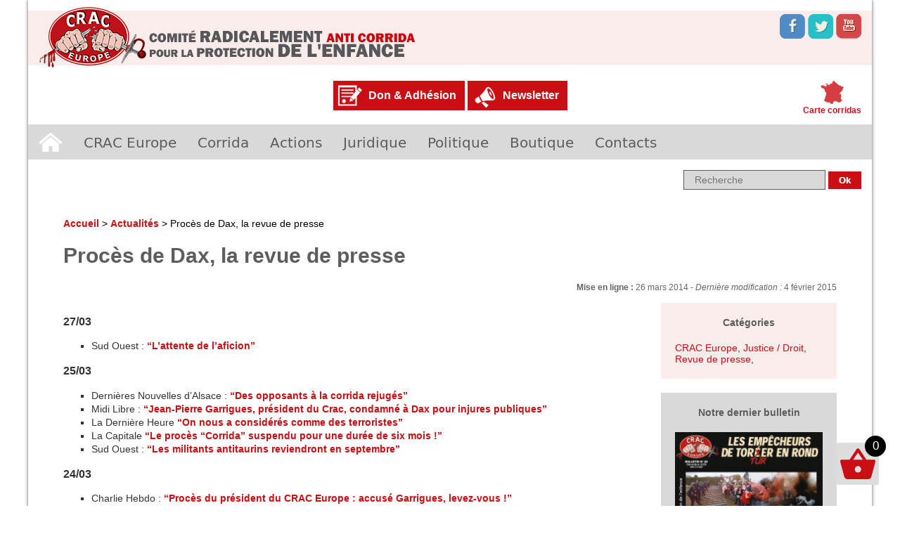

--- FILE ---
content_type: text/html; charset=UTF-8
request_url: https://www.anticorrida.com/actu/proces-de-dax-la-revue-de-presse-2/
body_size: 21024
content:
<!DOCTYPE html>
<!--[if IE 7]>
<html class="ie ie7" lang="fr-FR">
<![endif]-->
<!--[if IE 8]>
<html class="ie ie8" lang="fr-FR">
<![endif]-->
<!--[if !(IE 7) & !(IE 8)]><!-->
<html lang="fr-FR">
<!--<![endif]-->
<head>
	<meta charset="UTF-8">
	<meta name="viewport" content="width=device-width">
	<title>Procès de Dax, la revue de presse - CRAC Europe</title>
	<link rel="profile" href="http://gmpg.org/xfn/11">
	<link rel="pingback" href="https://www.anticorrida.com/xmlrpc.php">
	<!--[if lt IE 9]>
	<script src="https://www.anticorrida.com/wp-content/themes/craceurope/js/html5.js"></script>
	<![endif]-->
	<meta name='robots' content='index, follow, max-image-preview:large, max-snippet:-1, max-video-preview:-1' />

	<!-- This site is optimized with the Yoast SEO plugin v22.8 - https://yoast.com/wordpress/plugins/seo/ -->
	<link rel="canonical" href="https://www.anticorrida.com/actu/proces-de-dax-la-revue-de-presse-2/" />
	<meta property="og:locale" content="fr_FR" />
	<meta property="og:type" content="article" />
	<meta property="og:title" content="Procès de Dax, la revue de presse - CRAC Europe" />
	<meta property="og:description" content="27/03 Sud Ouest : &#8220;L&#8217;attente de l&#8217;aficion&#8221; 25/03 Dernières Nouvelles d&#8217;Alsace : &#8220;Des opposants à la corrida rejugés&#8221; Midi Libre : &#8220;Jean-Pierre Garrigues, président du Crac, condamné à Dax pour injures publiques&#8221; La Dernière Heure &#8220;On nous a considérés comme des terroristes&#8221; La Capitale &#8220;Le procès &#8220;Corrida&#8221; suspendu pour une durée de six mois !&#8221; [&hellip;]" />
	<meta property="og:url" content="https://www.anticorrida.com/actu/proces-de-dax-la-revue-de-presse-2/" />
	<meta property="og:site_name" content="CRAC Europe" />
	<meta property="article:publisher" content="https://www.facebook.com/pages/CRAC-Europe/213635508681829" />
	<meta property="article:modified_time" content="2015-02-04T14:30:14+00:00" />
	<meta property="og:image" content="https://www.anticorrida.com/wp-content/uploads/2015/02/craceurope_fb.jpg" />
	<meta property="og:image:width" content="1500" />
	<meta property="og:image:height" content="1500" />
	<meta property="og:image:type" content="image/jpeg" />
	<meta name="twitter:card" content="summary_large_image" />
	<meta name="twitter:site" content="@CRAC_Europe" />
	<meta name="twitter:label1" content="Durée de lecture estimée" />
	<meta name="twitter:data1" content="1 minute" />
	<script type="application/ld+json" class="yoast-schema-graph">{"@context":"https://schema.org","@graph":[{"@type":"WebPage","@id":"https://www.anticorrida.com/actu/proces-de-dax-la-revue-de-presse-2/","url":"https://www.anticorrida.com/actu/proces-de-dax-la-revue-de-presse-2/","name":"Procès de Dax, la revue de presse - CRAC Europe","isPartOf":{"@id":"https://www.anticorrida.com/#website"},"datePublished":"2014-03-26T14:57:39+00:00","dateModified":"2015-02-04T14:30:14+00:00","breadcrumb":{"@id":"https://www.anticorrida.com/actu/proces-de-dax-la-revue-de-presse-2/#breadcrumb"},"inLanguage":"fr-FR","potentialAction":[{"@type":"ReadAction","target":["https://www.anticorrida.com/actu/proces-de-dax-la-revue-de-presse-2/"]}]},{"@type":"BreadcrumbList","@id":"https://www.anticorrida.com/actu/proces-de-dax-la-revue-de-presse-2/#breadcrumb","itemListElement":[{"@type":"ListItem","position":1,"name":"Accueil","item":"https://www.anticorrida.com/"},{"@type":"ListItem","position":2,"name":"Actualités","item":"https://www.anticorrida.com/actu/"},{"@type":"ListItem","position":3,"name":"Procès de Dax, la revue de presse"}]},{"@type":"WebSite","@id":"https://www.anticorrida.com/#website","url":"https://www.anticorrida.com/","name":"CRAC Europe","description":"Comité Radicalement Anti Corrida        #STOPCORRIDA","publisher":{"@id":"https://www.anticorrida.com/#organization"},"potentialAction":[{"@type":"SearchAction","target":{"@type":"EntryPoint","urlTemplate":"https://www.anticorrida.com/?s={search_term_string}"},"query-input":"required name=search_term_string"}],"inLanguage":"fr-FR"},{"@type":"Organization","@id":"https://www.anticorrida.com/#organization","name":"CRAC Europe","url":"https://www.anticorrida.com/","logo":{"@type":"ImageObject","inLanguage":"fr-FR","@id":"https://www.anticorrida.com/#/schema/logo/image/","url":"https://www.anticorrida.com/wp-content/uploads/2015/02/craceurope_fb.jpg","contentUrl":"https://www.anticorrida.com/wp-content/uploads/2015/02/craceurope_fb.jpg","width":1500,"height":1500,"caption":"CRAC Europe"},"image":{"@id":"https://www.anticorrida.com/#/schema/logo/image/"},"sameAs":["https://www.facebook.com/pages/CRAC-Europe/213635508681829","https://x.com/CRAC_Europe"]}]}</script>
	<!-- / Yoast SEO plugin. -->


<link rel='dns-prefetch' href='//use.fontawesome.com' />
<link rel='dns-prefetch' href='//fonts.googleapis.com' />
<link rel="alternate" type="application/rss+xml" title="CRAC Europe &raquo; Flux" href="https://www.anticorrida.com/feed/" />
<link rel="alternate" type="application/rss+xml" title="CRAC Europe &raquo; Flux des commentaires" href="https://www.anticorrida.com/comments/feed/" />
<link rel="alternate" title="oEmbed (JSON)" type="application/json+oembed" href="https://www.anticorrida.com/wp-json/oembed/1.0/embed?url=https%3A%2F%2Fwww.anticorrida.com%2Factu%2Fproces-de-dax-la-revue-de-presse-2%2F" />
<link rel="alternate" title="oEmbed (XML)" type="text/xml+oembed" href="https://www.anticorrida.com/wp-json/oembed/1.0/embed?url=https%3A%2F%2Fwww.anticorrida.com%2Factu%2Fproces-de-dax-la-revue-de-presse-2%2F&#038;format=xml" />
<style id='wp-img-auto-sizes-contain-inline-css' type='text/css'>
img:is([sizes=auto i],[sizes^="auto," i]){contain-intrinsic-size:3000px 1500px}
/*# sourceURL=wp-img-auto-sizes-contain-inline-css */
</style>
<link rel='stylesheet' id='scap.flashblock-css' href='https://www.anticorrida.com/wp-content/plugins/compact-wp-audio-player/css/flashblock.css?ver=6.9' type='text/css' media='all' />
<link rel='stylesheet' id='scap.player-css' href='https://www.anticorrida.com/wp-content/plugins/compact-wp-audio-player/css/player.css?ver=6.9' type='text/css' media='all' />
<style id='wp-emoji-styles-inline-css' type='text/css'>

	img.wp-smiley, img.emoji {
		display: inline !important;
		border: none !important;
		box-shadow: none !important;
		height: 1em !important;
		width: 1em !important;
		margin: 0 0.07em !important;
		vertical-align: -0.1em !important;
		background: none !important;
		padding: 0 !important;
	}
/*# sourceURL=wp-emoji-styles-inline-css */
</style>
<style id='wp-block-library-inline-css' type='text/css'>
:root{--wp-block-synced-color:#7a00df;--wp-block-synced-color--rgb:122,0,223;--wp-bound-block-color:var(--wp-block-synced-color);--wp-editor-canvas-background:#ddd;--wp-admin-theme-color:#007cba;--wp-admin-theme-color--rgb:0,124,186;--wp-admin-theme-color-darker-10:#006ba1;--wp-admin-theme-color-darker-10--rgb:0,107,160.5;--wp-admin-theme-color-darker-20:#005a87;--wp-admin-theme-color-darker-20--rgb:0,90,135;--wp-admin-border-width-focus:2px}@media (min-resolution:192dpi){:root{--wp-admin-border-width-focus:1.5px}}.wp-element-button{cursor:pointer}:root .has-very-light-gray-background-color{background-color:#eee}:root .has-very-dark-gray-background-color{background-color:#313131}:root .has-very-light-gray-color{color:#eee}:root .has-very-dark-gray-color{color:#313131}:root .has-vivid-green-cyan-to-vivid-cyan-blue-gradient-background{background:linear-gradient(135deg,#00d084,#0693e3)}:root .has-purple-crush-gradient-background{background:linear-gradient(135deg,#34e2e4,#4721fb 50%,#ab1dfe)}:root .has-hazy-dawn-gradient-background{background:linear-gradient(135deg,#faaca8,#dad0ec)}:root .has-subdued-olive-gradient-background{background:linear-gradient(135deg,#fafae1,#67a671)}:root .has-atomic-cream-gradient-background{background:linear-gradient(135deg,#fdd79a,#004a59)}:root .has-nightshade-gradient-background{background:linear-gradient(135deg,#330968,#31cdcf)}:root .has-midnight-gradient-background{background:linear-gradient(135deg,#020381,#2874fc)}:root{--wp--preset--font-size--normal:16px;--wp--preset--font-size--huge:42px}.has-regular-font-size{font-size:1em}.has-larger-font-size{font-size:2.625em}.has-normal-font-size{font-size:var(--wp--preset--font-size--normal)}.has-huge-font-size{font-size:var(--wp--preset--font-size--huge)}.has-text-align-center{text-align:center}.has-text-align-left{text-align:left}.has-text-align-right{text-align:right}.has-fit-text{white-space:nowrap!important}#end-resizable-editor-section{display:none}.aligncenter{clear:both}.items-justified-left{justify-content:flex-start}.items-justified-center{justify-content:center}.items-justified-right{justify-content:flex-end}.items-justified-space-between{justify-content:space-between}.screen-reader-text{border:0;clip-path:inset(50%);height:1px;margin:-1px;overflow:hidden;padding:0;position:absolute;width:1px;word-wrap:normal!important}.screen-reader-text:focus{background-color:#ddd;clip-path:none;color:#444;display:block;font-size:1em;height:auto;left:5px;line-height:normal;padding:15px 23px 14px;text-decoration:none;top:5px;width:auto;z-index:100000}html :where(.has-border-color){border-style:solid}html :where([style*=border-top-color]){border-top-style:solid}html :where([style*=border-right-color]){border-right-style:solid}html :where([style*=border-bottom-color]){border-bottom-style:solid}html :where([style*=border-left-color]){border-left-style:solid}html :where([style*=border-width]){border-style:solid}html :where([style*=border-top-width]){border-top-style:solid}html :where([style*=border-right-width]){border-right-style:solid}html :where([style*=border-bottom-width]){border-bottom-style:solid}html :where([style*=border-left-width]){border-left-style:solid}html :where(img[class*=wp-image-]){height:auto;max-width:100%}:where(figure){margin:0 0 1em}html :where(.is-position-sticky){--wp-admin--admin-bar--position-offset:var(--wp-admin--admin-bar--height,0px)}@media screen and (max-width:600px){html :where(.is-position-sticky){--wp-admin--admin-bar--position-offset:0px}}

/*# sourceURL=wp-block-library-inline-css */
</style><link rel='stylesheet' id='wc-blocks-style-css' href='https://www.anticorrida.com/wp-content/plugins/woocommerce/assets/client/blocks/wc-blocks.css?ver=wc-8.9.4' type='text/css' media='all' />
<style id='global-styles-inline-css' type='text/css'>
:root{--wp--preset--aspect-ratio--square: 1;--wp--preset--aspect-ratio--4-3: 4/3;--wp--preset--aspect-ratio--3-4: 3/4;--wp--preset--aspect-ratio--3-2: 3/2;--wp--preset--aspect-ratio--2-3: 2/3;--wp--preset--aspect-ratio--16-9: 16/9;--wp--preset--aspect-ratio--9-16: 9/16;--wp--preset--color--black: #000000;--wp--preset--color--cyan-bluish-gray: #abb8c3;--wp--preset--color--white: #ffffff;--wp--preset--color--pale-pink: #f78da7;--wp--preset--color--vivid-red: #cf2e2e;--wp--preset--color--luminous-vivid-orange: #ff6900;--wp--preset--color--luminous-vivid-amber: #fcb900;--wp--preset--color--light-green-cyan: #7bdcb5;--wp--preset--color--vivid-green-cyan: #00d084;--wp--preset--color--pale-cyan-blue: #8ed1fc;--wp--preset--color--vivid-cyan-blue: #0693e3;--wp--preset--color--vivid-purple: #9b51e0;--wp--preset--gradient--vivid-cyan-blue-to-vivid-purple: linear-gradient(135deg,rgb(6,147,227) 0%,rgb(155,81,224) 100%);--wp--preset--gradient--light-green-cyan-to-vivid-green-cyan: linear-gradient(135deg,rgb(122,220,180) 0%,rgb(0,208,130) 100%);--wp--preset--gradient--luminous-vivid-amber-to-luminous-vivid-orange: linear-gradient(135deg,rgb(252,185,0) 0%,rgb(255,105,0) 100%);--wp--preset--gradient--luminous-vivid-orange-to-vivid-red: linear-gradient(135deg,rgb(255,105,0) 0%,rgb(207,46,46) 100%);--wp--preset--gradient--very-light-gray-to-cyan-bluish-gray: linear-gradient(135deg,rgb(238,238,238) 0%,rgb(169,184,195) 100%);--wp--preset--gradient--cool-to-warm-spectrum: linear-gradient(135deg,rgb(74,234,220) 0%,rgb(151,120,209) 20%,rgb(207,42,186) 40%,rgb(238,44,130) 60%,rgb(251,105,98) 80%,rgb(254,248,76) 100%);--wp--preset--gradient--blush-light-purple: linear-gradient(135deg,rgb(255,206,236) 0%,rgb(152,150,240) 100%);--wp--preset--gradient--blush-bordeaux: linear-gradient(135deg,rgb(254,205,165) 0%,rgb(254,45,45) 50%,rgb(107,0,62) 100%);--wp--preset--gradient--luminous-dusk: linear-gradient(135deg,rgb(255,203,112) 0%,rgb(199,81,192) 50%,rgb(65,88,208) 100%);--wp--preset--gradient--pale-ocean: linear-gradient(135deg,rgb(255,245,203) 0%,rgb(182,227,212) 50%,rgb(51,167,181) 100%);--wp--preset--gradient--electric-grass: linear-gradient(135deg,rgb(202,248,128) 0%,rgb(113,206,126) 100%);--wp--preset--gradient--midnight: linear-gradient(135deg,rgb(2,3,129) 0%,rgb(40,116,252) 100%);--wp--preset--font-size--small: 13px;--wp--preset--font-size--medium: 20px;--wp--preset--font-size--large: 36px;--wp--preset--font-size--x-large: 42px;--wp--preset--spacing--20: 0.44rem;--wp--preset--spacing--30: 0.67rem;--wp--preset--spacing--40: 1rem;--wp--preset--spacing--50: 1.5rem;--wp--preset--spacing--60: 2.25rem;--wp--preset--spacing--70: 3.38rem;--wp--preset--spacing--80: 5.06rem;--wp--preset--shadow--natural: 6px 6px 9px rgba(0, 0, 0, 0.2);--wp--preset--shadow--deep: 12px 12px 50px rgba(0, 0, 0, 0.4);--wp--preset--shadow--sharp: 6px 6px 0px rgba(0, 0, 0, 0.2);--wp--preset--shadow--outlined: 6px 6px 0px -3px rgb(255, 255, 255), 6px 6px rgb(0, 0, 0);--wp--preset--shadow--crisp: 6px 6px 0px rgb(0, 0, 0);}:where(.is-layout-flex){gap: 0.5em;}:where(.is-layout-grid){gap: 0.5em;}body .is-layout-flex{display: flex;}.is-layout-flex{flex-wrap: wrap;align-items: center;}.is-layout-flex > :is(*, div){margin: 0;}body .is-layout-grid{display: grid;}.is-layout-grid > :is(*, div){margin: 0;}:where(.wp-block-columns.is-layout-flex){gap: 2em;}:where(.wp-block-columns.is-layout-grid){gap: 2em;}:where(.wp-block-post-template.is-layout-flex){gap: 1.25em;}:where(.wp-block-post-template.is-layout-grid){gap: 1.25em;}.has-black-color{color: var(--wp--preset--color--black) !important;}.has-cyan-bluish-gray-color{color: var(--wp--preset--color--cyan-bluish-gray) !important;}.has-white-color{color: var(--wp--preset--color--white) !important;}.has-pale-pink-color{color: var(--wp--preset--color--pale-pink) !important;}.has-vivid-red-color{color: var(--wp--preset--color--vivid-red) !important;}.has-luminous-vivid-orange-color{color: var(--wp--preset--color--luminous-vivid-orange) !important;}.has-luminous-vivid-amber-color{color: var(--wp--preset--color--luminous-vivid-amber) !important;}.has-light-green-cyan-color{color: var(--wp--preset--color--light-green-cyan) !important;}.has-vivid-green-cyan-color{color: var(--wp--preset--color--vivid-green-cyan) !important;}.has-pale-cyan-blue-color{color: var(--wp--preset--color--pale-cyan-blue) !important;}.has-vivid-cyan-blue-color{color: var(--wp--preset--color--vivid-cyan-blue) !important;}.has-vivid-purple-color{color: var(--wp--preset--color--vivid-purple) !important;}.has-black-background-color{background-color: var(--wp--preset--color--black) !important;}.has-cyan-bluish-gray-background-color{background-color: var(--wp--preset--color--cyan-bluish-gray) !important;}.has-white-background-color{background-color: var(--wp--preset--color--white) !important;}.has-pale-pink-background-color{background-color: var(--wp--preset--color--pale-pink) !important;}.has-vivid-red-background-color{background-color: var(--wp--preset--color--vivid-red) !important;}.has-luminous-vivid-orange-background-color{background-color: var(--wp--preset--color--luminous-vivid-orange) !important;}.has-luminous-vivid-amber-background-color{background-color: var(--wp--preset--color--luminous-vivid-amber) !important;}.has-light-green-cyan-background-color{background-color: var(--wp--preset--color--light-green-cyan) !important;}.has-vivid-green-cyan-background-color{background-color: var(--wp--preset--color--vivid-green-cyan) !important;}.has-pale-cyan-blue-background-color{background-color: var(--wp--preset--color--pale-cyan-blue) !important;}.has-vivid-cyan-blue-background-color{background-color: var(--wp--preset--color--vivid-cyan-blue) !important;}.has-vivid-purple-background-color{background-color: var(--wp--preset--color--vivid-purple) !important;}.has-black-border-color{border-color: var(--wp--preset--color--black) !important;}.has-cyan-bluish-gray-border-color{border-color: var(--wp--preset--color--cyan-bluish-gray) !important;}.has-white-border-color{border-color: var(--wp--preset--color--white) !important;}.has-pale-pink-border-color{border-color: var(--wp--preset--color--pale-pink) !important;}.has-vivid-red-border-color{border-color: var(--wp--preset--color--vivid-red) !important;}.has-luminous-vivid-orange-border-color{border-color: var(--wp--preset--color--luminous-vivid-orange) !important;}.has-luminous-vivid-amber-border-color{border-color: var(--wp--preset--color--luminous-vivid-amber) !important;}.has-light-green-cyan-border-color{border-color: var(--wp--preset--color--light-green-cyan) !important;}.has-vivid-green-cyan-border-color{border-color: var(--wp--preset--color--vivid-green-cyan) !important;}.has-pale-cyan-blue-border-color{border-color: var(--wp--preset--color--pale-cyan-blue) !important;}.has-vivid-cyan-blue-border-color{border-color: var(--wp--preset--color--vivid-cyan-blue) !important;}.has-vivid-purple-border-color{border-color: var(--wp--preset--color--vivid-purple) !important;}.has-vivid-cyan-blue-to-vivid-purple-gradient-background{background: var(--wp--preset--gradient--vivid-cyan-blue-to-vivid-purple) !important;}.has-light-green-cyan-to-vivid-green-cyan-gradient-background{background: var(--wp--preset--gradient--light-green-cyan-to-vivid-green-cyan) !important;}.has-luminous-vivid-amber-to-luminous-vivid-orange-gradient-background{background: var(--wp--preset--gradient--luminous-vivid-amber-to-luminous-vivid-orange) !important;}.has-luminous-vivid-orange-to-vivid-red-gradient-background{background: var(--wp--preset--gradient--luminous-vivid-orange-to-vivid-red) !important;}.has-very-light-gray-to-cyan-bluish-gray-gradient-background{background: var(--wp--preset--gradient--very-light-gray-to-cyan-bluish-gray) !important;}.has-cool-to-warm-spectrum-gradient-background{background: var(--wp--preset--gradient--cool-to-warm-spectrum) !important;}.has-blush-light-purple-gradient-background{background: var(--wp--preset--gradient--blush-light-purple) !important;}.has-blush-bordeaux-gradient-background{background: var(--wp--preset--gradient--blush-bordeaux) !important;}.has-luminous-dusk-gradient-background{background: var(--wp--preset--gradient--luminous-dusk) !important;}.has-pale-ocean-gradient-background{background: var(--wp--preset--gradient--pale-ocean) !important;}.has-electric-grass-gradient-background{background: var(--wp--preset--gradient--electric-grass) !important;}.has-midnight-gradient-background{background: var(--wp--preset--gradient--midnight) !important;}.has-small-font-size{font-size: var(--wp--preset--font-size--small) !important;}.has-medium-font-size{font-size: var(--wp--preset--font-size--medium) !important;}.has-large-font-size{font-size: var(--wp--preset--font-size--large) !important;}.has-x-large-font-size{font-size: var(--wp--preset--font-size--x-large) !important;}
/*# sourceURL=global-styles-inline-css */
</style>

<style id='classic-theme-styles-inline-css' type='text/css'>
/*! This file is auto-generated */
.wp-block-button__link{color:#fff;background-color:#32373c;border-radius:9999px;box-shadow:none;text-decoration:none;padding:calc(.667em + 2px) calc(1.333em + 2px);font-size:1.125em}.wp-block-file__button{background:#32373c;color:#fff;text-decoration:none}
/*# sourceURL=/wp-includes/css/classic-themes.min.css */
</style>
<link rel='stylesheet' id='contact-form-7-css' href='https://www.anticorrida.com/wp-content/plugins/contact-form-7/includes/css/styles.css?ver=5.9.5' type='text/css' media='all' />
<link rel='stylesheet' id='default-template-css' href='https://www.anticorrida.com/wp-content/plugins/really-simple-twitter-feed-widget/extension/readygraph/assets/css/default-popup.css?ver=6.9' type='text/css' media='all' />
<link rel='stylesheet' id='woocommerce-layout-css' href='https://www.anticorrida.com/wp-content/plugins/woocommerce/assets/css/woocommerce-layout.css?ver=8.9.4' type='text/css' media='all' />
<link rel='stylesheet' id='woocommerce-smallscreen-css' href='https://www.anticorrida.com/wp-content/plugins/woocommerce/assets/css/woocommerce-smallscreen.css?ver=8.9.4' type='text/css' media='only screen and (max-width: 768px)' />
<link rel='stylesheet' id='woocommerce-general-css' href='https://www.anticorrida.com/wp-content/plugins/woocommerce/assets/css/woocommerce.css?ver=8.9.4' type='text/css' media='all' />
<style id='woocommerce-inline-inline-css' type='text/css'>
.woocommerce form .form-row .required { visibility: visible; }
/*# sourceURL=woocommerce-inline-inline-css */
</style>
<link rel='stylesheet' id='hamburger.css-css' href='https://www.anticorrida.com/wp-content/plugins/wp-responsive-menu/assets/css/wpr-hamburger.css?ver=3.1.8' type='text/css' media='all' />
<link rel='stylesheet' id='wprmenu.css-css' href='https://www.anticorrida.com/wp-content/plugins/wp-responsive-menu/assets/css/wprmenu.css?ver=3.1.8' type='text/css' media='all' />
<style id='wprmenu.css-inline-css' type='text/css'>
@media only screen and ( max-width: 768px ) {html body div.wprm-wrapper {overflow: scroll;}#wprmenu_bar {background-image: url();background-size: cover ;background-repeat: repeat;}#wprmenu_bar {background-color: #c92c2c;}html body div#mg-wprm-wrap .wpr_submit .icon.icon-search {color: #ffffff;}#wprmenu_bar .menu_title,#wprmenu_bar .wprmenu_icon_menu,#wprmenu_bar .menu_title a {color: #ffffff;}#wprmenu_bar .menu_title a {font-size: 20px;font-weight: normal;}#mg-wprm-wrap li.menu-item a {font-size: 15px;text-transform: uppercase;font-weight: normal;}#mg-wprm-wrap li.menu-item-has-children ul.sub-menu a {font-size: 15px;text-transform: uppercase;font-weight: normal;}#mg-wprm-wrap li.current-menu-item > a {background: #d53f3f;}#mg-wprm-wrap li.current-menu-item > a,#mg-wprm-wrap li.current-menu-item span.wprmenu_icon{color: #ffffff !important;}#mg-wprm-wrap {background-color: #c82d2d;}.cbp-spmenu-push-toright,.cbp-spmenu-push-toright .mm-slideout {left: 80% ;}.cbp-spmenu-push-toleft {left: -80% ;}#mg-wprm-wrap.cbp-spmenu-right,#mg-wprm-wrap.cbp-spmenu-left,#mg-wprm-wrap.cbp-spmenu-right.custom,#mg-wprm-wrap.cbp-spmenu-left.custom,.cbp-spmenu-vertical {width: 80%;max-width: 400px;}#mg-wprm-wrap ul#wprmenu_menu_ul li.menu-item a,div#mg-wprm-wrap ul li span.wprmenu_icon {color: #ffffff;}#mg-wprm-wrap ul#wprmenu_menu_ul li.menu-item:valid ~ a{color: #ffffff;}#mg-wprm-wrap ul#wprmenu_menu_ul li.menu-item a:hover {background: #d53f3f;color: #ffffff !important;}div#mg-wprm-wrap ul>li:hover>span.wprmenu_icon {color: #ffffff !important;}.wprmenu_bar .hamburger-inner,.wprmenu_bar .hamburger-inner::before,.wprmenu_bar .hamburger-inner::after {background: #ffffff;}.wprmenu_bar .hamburger:hover .hamburger-inner,.wprmenu_bar .hamburger:hover .hamburger-inner::before,.wprmenu_bar .hamburger:hover .hamburger-inner::after {background: #ffffff;}div.wprmenu_bar div.hamburger{padding-right: 6px !important;}#wprmenu_menu.left {width:80%;left: -80%;right: auto;}#wprmenu_menu.right {width:80%;right: -80%;left: auto;}html body div#wprmenu_bar {height : 42px;}#mg-wprm-wrap.cbp-spmenu-left,#mg-wprm-wrap.cbp-spmenu-right,#mg-widgetmenu-wrap.cbp-spmenu-widget-left,#mg-widgetmenu-wrap.cbp-spmenu-widget-right {top: 42px !important;}.wprmenu_bar .hamburger {float: left;}.wprmenu_bar #custom_menu_icon.hamburger {top: px;left: px;float: left !important;background-color: #cccccc;}#site-navigation{ display: none !important; }.wpr_custom_menu #custom_menu_icon {display: block;}html { padding-top: 42px !important; }#wprmenu_bar,#mg-wprm-wrap { display: block; }div#wpadminbar { position: fixed; }}
/*# sourceURL=wprmenu.css-inline-css */
</style>
<link rel='stylesheet' id='wpr_icons-css' href='https://www.anticorrida.com/wp-content/plugins/wp-responsive-menu/inc/assets/icons/wpr-icons.css?ver=3.1.8' type='text/css' media='all' />
<link rel='stylesheet' id='wpsr_main_css-css' href='https://www.anticorrida.com/wp-content/plugins/wp-socializer/public/css/wpsr.min.css?ver=7.7' type='text/css' media='all' />
<link rel='stylesheet' id='wpsr_fa_icons-css' href='https://use.fontawesome.com/releases/v6.4.2/css/all.css?ver=7.7' type='text/css' media='all' />
<link rel='stylesheet' id='bigger-picture-css' href='https://www.anticorrida.com/wp-content/plugins/youtube-channel/assets/lib/bigger-picture/css/bigger-picture.min.css?ver=3.23.4' type='text/css' media='all' />
<link rel='stylesheet' id='youtube-channel-css' href='https://www.anticorrida.com/wp-content/plugins/youtube-channel/assets/css/youtube-channel.min.css?ver=3.23.4' type='text/css' media='all' />
<link rel='stylesheet' id='wp-pagenavi-css' href='https://www.anticorrida.com/wp-content/plugins/wp-pagenavi/pagenavi-css.css?ver=2.70' type='text/css' media='all' />
<link rel='stylesheet' id='twentythirteen-fonts-css' href='//fonts.googleapis.com/css?family=Source+Sans+Pro%3A300%2C400%2C700%2C300italic%2C400italic%2C700italic%7CBitter%3A400%2C700&#038;subset=latin%2Clatin-ext' type='text/css' media='all' />
<link rel='stylesheet' id='genericons-css' href='https://www.anticorrida.com/wp-content/themes/craceurope/genericons/genericons.css?ver=3.03' type='text/css' media='all' />
<link rel='stylesheet' id='twentythirteen-style-css' href='https://www.anticorrida.com/wp-content/themes/craceurope/style.css?ver=2013-07-18' type='text/css' media='all' />
<link rel='stylesheet' id='fancybox-css' href='https://www.anticorrida.com/wp-content/plugins/easy-fancybox/fancybox/1.5.4/jquery.fancybox.min.css?ver=6.9' type='text/css' media='screen' />
<script type="text/javascript" src="https://www.anticorrida.com/wp-content/plugins/compact-wp-audio-player/js/soundmanager2-nodebug-jsmin.js?ver=6.9" id="scap.soundmanager2-js"></script>
<script type="text/javascript" src="https://www.anticorrida.com/wp-includes/js/jquery/jquery.min.js?ver=3.7.1" id="jquery-core-js"></script>
<script type="text/javascript" src="https://www.anticorrida.com/wp-includes/js/jquery/jquery-migrate.min.js?ver=3.4.1" id="jquery-migrate-js"></script>
<script type="text/javascript" src="https://www.anticorrida.com/wp-content/plugins/woo-ajax-mini-cart/public/js/perfect-scrollbar.min.js?ver=1.0.0" id="perfect-scrollbar-js"></script>
<script type="text/javascript" id="woocommerce-ajax-mini-cart-js-extra">
/* <![CDATA[ */
var wooAmcVars = {"ajaxurl":"https://www.anticorrida.com/wp-admin/admin-ajax.php","nonce":"f8fdcfc8c9","cart_type":"right"};
//# sourceURL=woocommerce-ajax-mini-cart-js-extra
/* ]]> */
</script>
<script type="text/javascript" src="https://www.anticorrida.com/wp-content/plugins/woo-ajax-mini-cart/public/js/woo-amc-public.js?ver=1.0.0" id="woocommerce-ajax-mini-cart-js"></script>
<script type="text/javascript" src="https://www.anticorrida.com/wp-content/plugins/woocommerce/assets/js/jquery-blockui/jquery.blockUI.min.js?ver=2.7.0-wc.8.9.4" id="jquery-blockui-js" defer="defer" data-wp-strategy="defer"></script>
<script type="text/javascript" src="https://www.anticorrida.com/wp-content/plugins/woocommerce/assets/js/js-cookie/js.cookie.min.js?ver=2.1.4-wc.8.9.4" id="js-cookie-js" defer="defer" data-wp-strategy="defer"></script>
<script type="text/javascript" id="woocommerce-js-extra">
/* <![CDATA[ */
var woocommerce_params = {"ajax_url":"/wp-admin/admin-ajax.php","wc_ajax_url":"/?wc-ajax=%%endpoint%%"};
//# sourceURL=woocommerce-js-extra
/* ]]> */
</script>
<script type="text/javascript" src="https://www.anticorrida.com/wp-content/plugins/woocommerce/assets/js/frontend/woocommerce.min.js?ver=8.9.4" id="woocommerce-js" defer="defer" data-wp-strategy="defer"></script>
<script type="text/javascript" src="https://www.anticorrida.com/wp-content/plugins/wp-responsive-menu/assets/js/modernizr.custom.js?ver=3.1.8" id="modernizr-js"></script>
<script type="text/javascript" src="https://www.anticorrida.com/wp-content/plugins/wp-responsive-menu/assets/js/touchSwipe.js?ver=3.1.8" id="touchSwipe-js"></script>
<script type="text/javascript" id="wprmenu.js-js-extra">
/* <![CDATA[ */
var wprmenu = {"zooming":"","from_width":"768","push_width":"400","menu_width":"80","parent_click":"","swipe":"","enable_overlay":""};
//# sourceURL=wprmenu.js-js-extra
/* ]]> */
</script>
<script type="text/javascript" src="https://www.anticorrida.com/wp-content/plugins/wp-responsive-menu/assets/js/wprmenu.js?ver=3.1.8" id="wprmenu.js-js"></script>
<link rel="https://api.w.org/" href="https://www.anticorrida.com/wp-json/" /><link rel="EditURI" type="application/rsd+xml" title="RSD" href="https://www.anticorrida.com/xmlrpc.php?rsd" />
<meta name="generator" content="WordPress 6.9" />
<meta name="generator" content="WooCommerce 8.9.4" />
<link rel='shortlink' href='https://www.anticorrida.com/?p=2479' />
	<noscript><style>.woocommerce-product-gallery{ opacity: 1 !important; }</style></noscript>
	<link rel="icon" href="https://www.anticorrida.com/wp-content/uploads/2023/01/cropped-294596246_3257747404484157_8808972139638358601_n-32x32.jpg" sizes="32x32" />
<link rel="icon" href="https://www.anticorrida.com/wp-content/uploads/2023/01/cropped-294596246_3257747404484157_8808972139638358601_n-192x192.jpg" sizes="192x192" />
<link rel="apple-touch-icon" href="https://www.anticorrida.com/wp-content/uploads/2023/01/cropped-294596246_3257747404484157_8808972139638358601_n-180x180.jpg" />
<meta name="msapplication-TileImage" content="https://www.anticorrida.com/wp-content/uploads/2023/01/cropped-294596246_3257747404484157_8808972139638358601_n-270x270.jpg" />
	<link rel="icon" type="image/png" href="favicon.png" />
	<script src="https://www.anticorrida.com/wp-content/themes/craceurope/js/jquery.cycle2.min.js"></script>
	<script src="https://malsup.github.io/jquery.cycle2.scrollVert.js"></script>
	
	<script type="text/javascript">

	  var _gaq = _gaq || [];
	  _gaq.push(['_setAccount', 'UA-32243268-1']);
	  _gaq.push(['_trackPageview']);

	  (function() {
		var ga = document.createElement('script'); ga.type = 'text/javascript'; ga.async = true;
		ga.src = ('https:' == document.location.protocol ? 'https://ssl' : 'http://www') + '.google-analytics.com/ga.js';
		var s = document.getElementsByTagName('script')[0]; s.parentNode.insertBefore(ga, s);
	  })();

	</script>

    <link rel="stylesheet" href="https://unpkg.com/leaflet@1.7.1/dist/leaflet.css"
          integrity="sha512-xodZBNTC5n17Xt2atTPuE1HxjVMSvLVW9ocqUKLsCC5CXdbqCmblAshOMAS6/keqq/sMZMZ19scR4PsZChSR7A=="
          crossorigin=""/>
    <script src="https://unpkg.com/leaflet@1.7.1/dist/leaflet.js"
            integrity="sha512-XQoYMqMTK8LvdxXYG3nZ448hOEQiglfqkJs1NOQV44cWnUrBc8PkAOcXy20w0vlaXaVUearIOBhiXZ5V3ynxwA=="
            crossorigin=""></script>

    <link rel="stylesheet" href="https://unpkg.com/leaflet.markercluster@1.4.1/dist/MarkerCluster.css" />
    <link rel="stylesheet" href="https://unpkg.com/leaflet.markercluster@1.4.1/dist/MarkerCluster.Default.css" />

    <script src="https://unpkg.com/leaflet.markercluster@1.4.1/dist/leaflet.markercluster.js"></script>


<link rel='stylesheet' id='perfect-scrollbar-css' href='https://www.anticorrida.com/wp-content/plugins/woo-ajax-mini-cart/public/css/perfect-scrollbar.css?ver=1.0.0' type='text/css' media='all' />
<link rel='stylesheet' id='woocommerce-ajax-mini-cart-css' href='https://www.anticorrida.com/wp-content/plugins/woo-ajax-mini-cart/public/css/woo-amc-public.css?ver=1.0.0' type='text/css' media='all' />
<style id='woocommerce-ajax-mini-cart-inline-css' type='text/css'>
 .woo_amc_open{background:#dddddd;border-radius:3px}.woo_amc_open path{fill:#c90e14}.woo_amc_open_count{background:#000000;color:#ffffff}.woo_amc_bg:after{background:#0a0a0a;opacity:0.6}.woo_amc_container{background:#ffffff}.lds-spinner div:after{background:#c90e14}.woo_amc_head{background:#fcfcfc}.woo_amc_head_title{font-size:24px;color:#5b5b5b}.woo_amc_close line{stroke:#dd3333}.woo_amc_item_delete line{stroke:#dd3333}.woo_amc_item_wrap{color:#232323;font-size:16px;background:#fcfcfc;border:1px solid #f2f2f2;border-radius:0;padding:15px}.woo_amc_item_title a{color:#51b500;font-size:18px}.woo_amc_item_price_wrap del .woocommerce-Price-amount.amount{color:#3f3f3f}.woo_amc_item_price_wrap .woocommerce-Price-amount.amount{color:#1c8bdf}.woo_amc_item_quanity_minus line,.woo_amc_item_quanity_plus line{stroke:#ff2828;fill:none}input.woo_amc_item_quanity,input.woo_amc_item_quanity:focus{color:#000000;background:#ffffff;border-radius:3px;font-size:16px}.woo_amc_item_total_price{color:#1c8bdf;font-size:18px}.woo_amc_footer{background:#1c8bdf}.woo_amc_footer_products{font-size:16px}.woo_amc_footer_products .woo_amc_label{color:#ffffff}.woo_amc_footer_products .woo_amc_value{color:#ffffff}.woo_amc_footer_total{font-size:18px}.woo_amc_footer_total .woo_amc_label{color:#ffffff}.woo_amc_footer_total .woo_amc_value{color:#ffffff}.woo_amc_footer_link{font-size:26px;color:#ffffff}
/*# sourceURL=woocommerce-ajax-mini-cart-inline-css */
</style>
</head>

<body class="wp-singular actu-template-default single single-actu postid-2479 wp-theme-craceurope theme-craceurope woocommerce-no-js">
	<script src="https://www.anticorrida.com/wp-content/themes/craceurope/scripts.js"></script>

	<div id="page" class="hfeed site reduit">
		<header id="masthead" class="site-header" role="banner">

			<div id="site-header-fond"></div>

			<div id="site-header-social">
				<a href="https://www.facebook.com/pages/CRAC-Europe/213635508681829" target="_blank" class="bouton"><img src="https://www.anticorrida.com/wp-content/themes/craceurope/images/picto_fb.png" alt="Suivez le CRAC Europe sur Facebook" /></a>
				<a href="https://twitter.com/CRAC_Europe" target="_blank" class="bouton"><img src="https://www.anticorrida.com/wp-content/themes/craceurope/images/picto_tw.png" alt="Suivez le CRAC Europe sur Twitter" /></a>
				<a href="https://www.youtube.com/c/Anticorrida" target="_blank" class="bouton"><img src="https://www.anticorrida.com/wp-content/themes/craceurope/images/picto_yt.png" alt="Suivez le CRAC Europe sur YouTube" /></a>
			</div>

			<div id="site-header-logo">
				<a class="home-link bouton" href="https://www.anticorrida.com/" title="CRAC Europe" rel="home">
				<h1 class="site-title"></h1>
				</a>
			</div>
		</header><!-- #masthead -->

		<div id="rapide">
			<div id="rapide_don">
                <a href="https://www.anticorrida.com/don-adhesion/" class="dons bouton">Don & Adh&eacute;sion</a>
                <a href="#" class="nl bouton">Newsletter</a>


            </div>
			<div id="rapide_boutons">
				<a href="https://www.anticorrida.com/la-carte-rouge-sang-des-corridas-en-france/" class="carte bouton">Carte corridas</a>
			</div>

			<div id="nl_inscription">
				<!-- Begin MailChimp Signup Form -->
				<div id="mc_embed_signup">
				<div class="fermer"><span></span></div>
					<form action="https://anticorrida.us6.list-manage.com/subscribe/post?u=cc14d48fdfcd80604c65a2ee7&amp;id=95bea8da42" method="post" id="mc-embedded-subscribe-form" name="mc-embedded-subscribe-form" class="validate" target="_blank" novalidate>
					<div class="mc-logo">
						<img src="https://www.anticorrida.com/wp-content/themes/craceurope/images/nl.png" alt="Inscrivez-vous &agrave; la lettre d'information du CRAC Europe" />
					</div>
					<div class="mc-required"><span class="asterisk">*</span> champ obligatoire</div>
					<div class="mc-desc">Tenez-vous au courant de l'actualit&eacute; du <strong>CRAC Europe</strong> et de la lutte anticorrda, vous recevrez chaque mois un &agrave; deux courriers. Ou <a href="https://us6.campaign-archive2.com/home/?u=cc14d48fdfcd80604c65a2ee7&amp;id=95bea8da42" title="Nos anciennes lettres d'info">consultez nos anciens courriers</a>.</div>
					<div class="mc-field-group">
						<label for="mce-EMAIL">Email  <span class="asterisk">*</span>
					</label>
						<input type="email" value="" name="EMAIL" class="required email" id="mce-EMAIL" placeholder="mail@mail.com">
					</div>
					<div class="mc-field-group">
						<label for="mce-FNAME">Pr&eacute;nom </label>
						<input type="text" value="" name="FNAME" class="" id="mce-FNAME" placeholder="Votre pr&eacute;nom">
					</div>
					<div class="mc-field-group">
						<label for="mce-LNAME">Nom </label>
						<input type="text" value="" name="LNAME" class="" id="mce-LNAME" placeholder="Votre nom">
					</div>
					<div class="mc-field-group">
						<label for="mce-MMERGE3">Code postal </label>
						<input type="text" value="" name="MMERGE3" class="" id="mce-MMERGE3" placeholder="Code postal">
					</div>
						<div id="mce-responses" class="clear">
							<div class="response" id="mce-error-response" style="display:none"></div>
							<div class="response" id="mce-success-response" style="display:none"></div>
						</div>
					<div class="submit"><input type="submit" value="Inscription" name="subscribe" id="mc-embedded-subscribe" class="button"></div>
					</form>
				</div>
				<!--End mc_embed_signup-->
			</div>

		</div>

		<div id="navbar" class="navbar">
			<nav id="site-navigation" class="navigation site-navigation" role="navigation">
				<a class="screen-reader-text skip-link" href="#content" title="Aller au contenu">Aller au contenu</a>
				<div class="menu-menu-principal-container"><ul id="menu-menu-principal" class="nav-menu"><li id="menu-item-5826" class="menu-item menu-item-type-post_type menu-item-object-page menu-item-home menu-item-5826"><a href="https://www.anticorrida.com/">Accueil</a></li>
<li id="menu-item-5844" class="menu-item menu-item-type-post_type menu-item-object-page menu-item-has-children menu-item-5844"><a href="https://www.anticorrida.com/crac-europe/">CRAC Europe</a>
<ul class="sub-menu">
	<li id="menu-item-5849" class="menu-item menu-item-type-post_type menu-item-object-page menu-item-5849"><a href="https://www.anticorrida.com/crac-europe/qui-sommes-nous/">Qui sommes-nous ?</a></li>
	<li id="menu-item-5850" class="menu-item menu-item-type-post_type menu-item-object-page menu-item-5850"><a href="https://www.anticorrida.com/crac-europe/statuts-du-crac-europe-pour-la-protection-de-lenfance/">Statuts du CRAC Europe pour la protection de l&#8217;Enfance</a></li>
	<li id="menu-item-5846" class="menu-item menu-item-type-post_type menu-item-object-page menu-item-5846"><a href="https://www.anticorrida.com/crac-europe/le-bulletin-du-crac-europe/">Le bulletin du CRAC Europe</a></li>
	<li id="menu-item-5847" class="menu-item menu-item-type-post_type menu-item-object-page menu-item-5847"><a href="https://www.anticorrida.com/crac-europe/le-manifeste/">Le manifeste</a></li>
	<li id="menu-item-5848" class="menu-item menu-item-type-post_type menu-item-object-page menu-item-5848"><a href="https://www.anticorrida.com/crac-europe/nos-partenaires/">Nos partenaires</a></li>
	<li id="menu-item-5845" class="menu-item menu-item-type-post_type menu-item-object-page menu-item-5845"><a href="https://www.anticorrida.com/crac-europe/souscription-juridique/">Aidez le CRAC Europe à abolir la corrida !</a></li>
	<li id="menu-item-5853" class="menu-item menu-item-type-post_type menu-item-object-page menu-item-5853"><a href="https://www.anticorrida.com/faites-signer-le-manifeste-a-votre-veterinaire/">Faites signer le manifeste à votre vétérinaire !</a></li>
</ul>
</li>
<li id="menu-item-5835" class="menu-item menu-item-type-post_type menu-item-object-page menu-item-has-children menu-item-5835"><a href="https://www.anticorrida.com/corrida/">Corrida</a>
<ul class="sub-menu">
	<li id="menu-item-5880" class="menu-item menu-item-type-custom menu-item-object-custom menu-item-5880"><a href="http://www.anticorrida.com/actu/">Actualités</a></li>
	<li id="menu-item-5840" class="menu-item menu-item-type-post_type menu-item-object-page menu-item-5840"><a href="https://www.anticorrida.com/corrida/lavant-corrida/">L’avant corrida</a></li>
	<li id="menu-item-5841" class="menu-item menu-item-type-post_type menu-item-object-page menu-item-5841"><a href="https://www.anticorrida.com/corrida/le-spectacle/">Le “spectacle”</a></li>
	<li id="menu-item-5863" class="menu-item menu-item-type-post_type menu-item-object-page menu-item-5863"><a href="https://www.anticorrida.com/?page_id=3853">Villes de sang</a></li>
	<li id="menu-item-5879" class="menu-item menu-item-type-post_type menu-item-object-page menu-item-5879"><a href="https://www.anticorrida.com/corrida/une-activite-illegale-mais-depenalisee/">Une activité illégale mais dépénalisée</a></li>
	<li id="menu-item-5837" class="menu-item menu-item-type-post_type menu-item-object-page menu-item-5837"><a href="https://www.anticorrida.com/corrida/ferias-oui-corridas-non/">Ferias oui, corridas non</a></li>
	<li id="menu-item-6051" class="menu-item menu-item-type-post_type menu-item-object-page menu-item-6051"><a href="https://www.anticorrida.com/le-patrimoine-fantasme-de-la-tauromachie/">Le patrimoine fantasmé de la tauromachie</a></li>
	<li id="menu-item-5843" class="menu-item menu-item-type-post_type menu-item-object-page menu-item-5843"><a href="https://www.anticorrida.com/corrida-et-patrimoine-reactions-de-personnalites/">Corrida et patrimoine, réactions de personnalités</a></li>
	<li id="menu-item-5838" class="menu-item menu-item-type-post_type menu-item-object-page menu-item-5838"><a href="https://www.anticorrida.com/corrida/finances/">Finances</a></li>
	<li id="menu-item-6510" class="menu-item menu-item-type-custom menu-item-object-custom menu-item-6510"><a href="http://www.anticorrida.com/cat_actus/des-chiffres/">Des chiffres détaillés</a></li>
	<li id="menu-item-5842" class="menu-item menu-item-type-post_type menu-item-object-page menu-item-5842"><a href="https://www.anticorrida.com/corrida/sources-references/">Sources &#038; Références</a></li>
	<li id="menu-item-5839" class="menu-item menu-item-type-post_type menu-item-object-page menu-item-5839"><a href="https://www.anticorrida.com/corrida/glossaire-tauromachique/">Glossaire tauromachique</a></li>
	<li id="menu-item-5836" class="menu-item menu-item-type-post_type menu-item-object-page menu-item-5836"><a href="https://www.anticorrida.com/corrida/citations-sur-la-corrida/">Citations sur la corrida</a></li>
</ul>
</li>
<li id="menu-item-23800" class="menu-item menu-item-type-post_type menu-item-object-page menu-item-has-children menu-item-23800"><a href="https://www.anticorrida.com/evenements/">Actions</a>
<ul class="sub-menu">
	<li id="menu-item-5830" class="menu-item menu-item-type-post_type menu-item-object-page menu-item-5830"><a href="https://www.anticorrida.com/actions/comptes-rendus/">Comptes rendus</a></li>
	<li id="menu-item-5831" class="menu-item menu-item-type-post_type menu-item-object-page menu-item-5831"><a href="https://www.anticorrida.com/actions/cyberactions/">Cyberactions</a></li>
</ul>
</li>
<li id="menu-item-5855" class="menu-item menu-item-type-post_type menu-item-object-page menu-item-has-children menu-item-5855"><a href="https://www.anticorrida.com/juridique/">Juridique</a>
<ul class="sub-menu">
	<li id="menu-item-5884" class="menu-item menu-item-type-custom menu-item-object-custom menu-item-5884"><a href="http://www.anticorrida.com/cat_actus/justice/">Infos juridiques</a></li>
	<li id="menu-item-5856" class="menu-item menu-item-type-post_type menu-item-object-page menu-item-5856"><a href="https://www.anticorrida.com/juridique/appels-a-dons-illegaux/">Appels à dons illégaux</a></li>
	<li id="menu-item-5857" class="menu-item menu-item-type-post_type menu-item-object-page menu-item-5857"><a href="https://www.anticorrida.com/juridique/demande-de-comptes/">Demande de comptes</a></li>
	<li id="menu-item-5858" class="menu-item menu-item-type-post_type menu-item-object-page menu-item-5858"><a href="https://www.anticorrida.com/juridique/deposer-une-declaration-de-manifestation/">Déposer une déclaration de manifestation</a></li>
	<li id="menu-item-5859" class="menu-item menu-item-type-post_type menu-item-object-page menu-item-5859"><a href="https://www.anticorrida.com/juridique/fichage-palpations-fouilles-confiscations/">Fichage, palpations, fouilles, confiscations</a></li>
	<li id="menu-item-5860" class="menu-item menu-item-type-post_type menu-item-object-page menu-item-5860"><a href="https://www.anticorrida.com/juridique/interpellations-et-gardes-a-vue/">Interpellations et gardes à vue</a></li>
	<li id="menu-item-5861" class="menu-item menu-item-type-post_type menu-item-object-page menu-item-5861"><a href="https://www.anticorrida.com/juridique/les-images-qui-accusent/">Les images qui accusent</a></li>
	<li id="menu-item-5862" class="menu-item menu-item-type-post_type menu-item-object-page menu-item-5862"><a href="https://www.anticorrida.com/juridique/obtenir-le-montant-de-subventions/">Obtenir le montant de subventions</a></li>
</ul>
</li>
<li id="menu-item-5868" class="menu-item menu-item-type-post_type menu-item-object-page menu-item-5868"><a href="https://www.anticorrida.com/politique/">Politique</a></li>
<li id="menu-item-5833" class="menu-item menu-item-type-post_type menu-item-object-page menu-item-5833"><a href="https://www.anticorrida.com/boutique/">Boutique</a></li>
<li id="menu-item-5834" class="menu-item menu-item-type-post_type menu-item-object-page menu-item-5834"><a href="https://www.anticorrida.com/contact/">Contacts</a></li>
</ul></div>			</nav><!-- #site-navigation -->
		</div><!-- #navbar -->

		<div id="recherche">
			<form role="search" method="get" id="searchform" class="searchform" action="https://www.anticorrida.com/">
	<div>
		<label class="screen-reader-text" for="s"></label>
		<input type="text" value="" name="s" id="s" placeholder="Recherche" />
		<input type="submit" id="searchsubmit" value="Ok" />
	</div>
</form>		</div>


		<div id="main" class="site-main">

	<div id="primary" class="content-area">
		<div class="breadcrumbs" xmlns:v="http://rdf.data-vocabulary.org/#">
	<!-- Breadcrumb NavXT 7.3.0 -->
<span typeof="v:Breadcrumb"><a rel="v:url" property="v:title" title="Go to CRAC Europe." href="https://www.anticorrida.com" class="home">Accueil</a></span> &gt; <span typeof="v:Breadcrumb"><a rel="v:url" property="v:title" title="Go to Actualités." href="https://www.anticorrida.com/actu/">Actualités</a></span> &gt; <span typeof="v:Breadcrumb"><span property="v:title">Procès de Dax, la revue de presse</span></span></div>		
			<h1>Procès de Dax, la revue de presse</h1>

			<div class="date">
				<strong>Mise en ligne : </strong> 26 mars 2014								- <em>Derni&egrave;re modification : </em> 4 février 2015							</div>
			
			<div id="content" class="site-content" role="main">

						<div id="article"><h3 class="spip" id="27-03">27/03</h3>
<ul class="spip">
<li> Sud Ouest : <a href="http://www.anticorrida.comwp-content/uploads/IMG/jpg/sudouest-27-03-14.jpg" class='spip_in'>&#8220;L&#8217;attente de l&#8217;aficion&#8221;</a></li>
</ul>
<h3 class="spip" id="25-03">25/03</h3>
<ul class="spip">
<li> Dernières Nouvelles d&#8217;Alsace : <a href="http://www.anticorrida.comwp-content/uploads/IMG/jpg/dna_25_03_14.jpg" class='spip_in'>&#8220;Des opposants à la corrida rejugés&#8221;</a></li>
<li> Midi Libre : <a href="http://www.midilibre.fr/2014/03/25/jean-pierre-garrigues-condamne-a-dax,839448.php" class='spip_out' rel='external'>&#8220;Jean-Pierre Garrigues, président du Crac, condamné à Dax pour injures publiques&#8221;</a></li>
<li> La Dernière Heure <a href="http://www.anticorrida.comwp-content/uploads/IMG/jpg/dh-proces-dax-25-03-14.jpg" class='spip_in'>&#8220;On nous a considérés comme des terroristes&#8221;</a></li>
<li> La Capitale <a href="http://www.anticorrida.comwp-content/uploads/IMG/jpg/lacapitale-proces-dax-25-03-14-basdef.jpg" class='spip_in'>&#8220;Le procès &#8220;Corrida&#8221; suspendu pour une durée de six mois !&#8221;</a></li>
<li> Sud Ouest : <a href="http://www.anticorrida.comwp-content/uploads/IMG/jpg/sud-ouest-25-03-14.jpg" class='spip_in'>&#8220;Les militants antitaurins reviendront en septembre&#8221;</a></li>
</ul>
<h3 class="spip" id="24-03">24/03</h3>
<ul class="spip">
<li> Charlie Hebdo : <a href="http://www.charliehebdo.fr/news/corrida-1141.html" class='spip_out' rel='external'>&#8220;Procès du président du CRAC Europe : accusé Garrigues, levez-vous !&#8221;</a></li>
<li> Sud Ouest : <a href="http://www.sudouest.fr/2014/03/24/dax-jean-pierre-garrigues-condamne-pour-injures-publiques-1502918-3350.php" class='spip_out' rel='external'>&#8220;Dax : Jean-Pierre Garrigues condamné pour injures publiques&#8221;</a></li>
</ul>
<h3 class="spip" id="22-03">22/03</h3>
<ul class="spip">
<li> L&#8217;avenir <a href="http://www.anticorrida.comwp-content/uploads/IMG/jpg/avenir-corrida-22-03-14.jpg" class='spip_in'>&#8220;Les anticorrida dans l&#8217;arène judiciaire&#8221;</a></li>
<li> La Dernière Heure <a href="http://www.anticorrida.comwp-content/uploads/IMG/jpg/dh-corrida-22-03-14.jpg" class='spip_in'>&#8220;Le président d&#8217;Animaux en Péril poursuivi&#8221;</a></li>
<li> La Capitale <a href="http://www.anticorrida.comwp-content/uploads/IMG/jpg/lacapitale-corrida-22-03-14.jpg" class='spip_in'>&#8220;Le président d&#8217;Animaux en Péril au tribunal !&#8221;</a></li>
</ul>
<div class="wp-socializer wpsr-share-icons" data-lg-action="show" data-sm-action="show" data-sm-width="768"><h3 id="partage">Partage</h3><div class="wpsr-si-inner"><div class="wpsr-counter wpsrc-sz-32px" style="color:#000"><span class="scount" data-wpsrs="https://www.anticorrida.com/actu/proces-de-dax-la-revue-de-presse-2/" data-wpsrs-svcs="facebook,twitter,pinterest"><i class="fa fa-share-alt" aria-hidden="true"></i></span><small class="stext">Shares</small></div><div class="socializer sr-popup sr-count-3 sr-count-3 sr-32px sr-opacity sr-pad"><span class="sr-facebook sr-text-in"><a data-id="facebook" style="color:#ffffff;" rel="nofollow" href="https://www.facebook.com/share.php?u=https%3A%2F%2Fwww.anticorrida.com%2Factu%2Fproces-de-dax-la-revue-de-presse-2%2F" target="_blank" title="Share this on Facebook"><i class="fab fa-facebook-f"></i><span class="ctext" data-wpsrs="https://www.anticorrida.com/actu/proces-de-dax-la-revue-de-presse-2/" data-wpsrs-svcs="facebook"></span></a></span>
<span class="sr-twitter"><a data-id="twitter" style="color:#ffffff;" rel="nofollow" href="https://twitter.com/intent/tweet?text=Proc%C3%A8s%20de%20Dax%2C%20la%20revue%20de%20presse%20-%20https%3A%2F%2Fwww.anticorrida.com%2Factu%2Fproces-de-dax-la-revue-de-presse-2%2F%20" target="_blank" title="Tweet this !"><i class="fab fa-twitter"></i></a></span>
<span class="sr-pinterest sr-text-in"><a data-pin-custom="true" data-id="pinterest" style="color:#ffffff;" rel="nofollow" href="https://www.pinterest.com/pin/create/button/?url=https%3A%2F%2Fwww.anticorrida.com%2Factu%2Fproces-de-dax-la-revue-de-presse-2%2F&amp;media=&amp;description=27%2F03%20Sud%20Ouest%20%3A%20%22L%27attente%20de%20l%27aficion%2225%2F03%20Derni%C3%A8res%20Nouvelles%20d%27Alsace%20%3A%20%22Des%20opposants%20%C3%A0%20la" target="_blank" title="Submit this to Pinterest"><i class="fab fa-pinterest"></i><span class="ctext" data-wpsrs="https://www.anticorrida.com/actu/proces-de-dax-la-revue-de-presse-2/" data-wpsrs-svcs="pinterest"></span></a></span>
<span class="sr-share-menu"><a href="#" target="_blank" title="More share links" style="color:#ffffff;" data-metadata="{&quot;url&quot;:&quot;https:\/\/www.anticorrida.com\/actu\/proces-de-dax-la-revue-de-presse-2\/&quot;,&quot;title&quot;:&quot;Proc\u00e8s de Dax, la revue de presse&quot;,&quot;excerpt&quot;:&quot;27\/03 Sud Ouest : \&quot;L&#039;attente de l&#039;aficion\&quot;25\/03 Derni\u00e8res Nouvelles d&#039;Alsace : \&quot;Des opposants \u00e0 la&quot;,&quot;image&quot;:&quot;&quot;,&quot;short-url&quot;:&quot;https:\/\/www.anticorrida.com\/?p=2479&quot;,&quot;rss-url&quot;:&quot;https:\/\/www.anticorrida.com\/feed\/&quot;,&quot;comments-section&quot;:&quot;comments&quot;,&quot;raw-url&quot;:&quot;https:\/\/www.anticorrida.com\/actu\/proces-de-dax-la-revue-de-presse-2\/&quot;,&quot;twitter-username&quot;:&quot;&quot;,&quot;fb-app-id&quot;:&quot;&quot;,&quot;fb-app-secret&quot;:&quot;&quot;}"><i class="fa fa-plus"></i></a></span></div></div></div></div>
						
		
		</div><!-- #content -->
		
		
<div id="sidebar">

	


	














<div class='side_bloc' id='cat'><h4>Cat&eacute;gories</h4><a href="https://www.anticorrida.com/cat_actus/crac-europe/">CRAC Europe</a>, <a href="https://www.anticorrida.com/cat_actus/justice/">Justice / Droit</a>, <a href="https://www.anticorrida.com/cat_actus/revue-de-presse/">Revue de presse</a>, </div>		<div class='side_bloc' id='bulletin'><h4>Notre dernier bulletin</h4><div class='logo_bulletin'><a href='https://www.anticorrida.com/bulletin/n26-decembre-2020/' class='bouton'><img width="212" height="300" src="https://www.anticorrida.com/wp-content/uploads/2021/01/B26-CRAC-190121-LR-1-212x300.jpg" class="attachment-medium size-medium wp-post-image" alt="" decoding="async" loading="lazy" srcset="https://www.anticorrida.com/wp-content/uploads/2021/01/B26-CRAC-190121-LR-1-212x300.jpg 212w, https://www.anticorrida.com/wp-content/uploads/2021/01/B26-CRAC-190121-LR-1-768x1087.jpg 768w, https://www.anticorrida.com/wp-content/uploads/2021/01/B26-CRAC-190121-LR-1-226x320.jpg 226w, https://www.anticorrida.com/wp-content/uploads/2021/01/B26-CRAC-190121-LR-1-800x1132.jpg 800w, https://www.anticorrida.com/wp-content/uploads/2021/01/B26-CRAC-190121-LR-1-300x425.jpg 300w, https://www.anticorrida.com/wp-content/uploads/2021/01/B26-CRAC-190121-LR-1.jpg 848w" sizes="auto, (max-width: 212px) 100vw, 212px" /></a></div>n°26 &#8211; Décembre 2020<p><a href='http://www.anticorrida.com/produit/bulletins-du-crac-europe/'>Retrouvez les anciens numéros en version papier dans notre boutique</a></p></div>
</div>
	</div><!-- #primary -->


		</div><!-- #main -->
	</div><!-- #page -->

<div id="jp_hommage">
	<div class="image"><img src="https://www.anticorrida.com/wp-content/themes/craceurope/images/jp_hommage.jpg" alt="Hommage à Jean-Pierre Garrigues" /></div>
	<div class="texte"><p>L'abolition portera ton nom !</p><p>Merci Jean-Pierre.</p></div>
</div>



	<footer id="pied" class="site-footer" role="contentinfo">
		<a href="https://www.anticorrida.com/Mentions-legales">Mentions l&eacute;gales</a>
		- <a href="https://www.anticorrida.com//un-probleme-sur-le-site/">Un probl&egrave;me sur le site ?</a>
	</footer><!-- #pied -->


	<script type="speculationrules">
{"prefetch":[{"source":"document","where":{"and":[{"href_matches":"/*"},{"not":{"href_matches":["/wp-*.php","/wp-admin/*","/wp-content/uploads/*","/wp-content/*","/wp-content/plugins/*","/wp-content/themes/craceurope/*","/*\\?(.+)"]}},{"not":{"selector_matches":"a[rel~=\"nofollow\"]"}},{"not":{"selector_matches":".no-prefetch, .no-prefetch a"}}]},"eagerness":"conservative"}]}
</script>

<!-- WP Audio player plugin v1.9.13 - https://www.tipsandtricks-hq.com/wordpress-audio-music-player-plugin-4556/ -->
    <script type="text/javascript">
        soundManager.useFlashBlock = true; // optional - if used, required flashblock.css
        soundManager.url = 'https://www.anticorrida.com/wp-content/plugins/compact-wp-audio-player/swf/soundmanager2.swf';
        function play_mp3(flg, ids, mp3url, volume, loops)
        {
            //Check the file URL parameter value
            var pieces = mp3url.split("|");
            if (pieces.length > 1) {//We have got an .ogg file too
                mp3file = pieces[0];
                oggfile = pieces[1];
                //set the file URL to be an array with the mp3 and ogg file
                mp3url = new Array(mp3file, oggfile);
            }

            soundManager.createSound({
                id: 'btnplay_' + ids,
                volume: volume,
                url: mp3url
            });

            if (flg == 'play') {
                    soundManager.play('btnplay_' + ids, {
                    onfinish: function() {
                        if (loops == 'true') {
                            loopSound('btnplay_' + ids);
                        }
                        else {
                            document.getElementById('btnplay_' + ids).style.display = 'inline';
                            document.getElementById('btnstop_' + ids).style.display = 'none';
                        }
                    }
                });
            }
            else if (flg == 'stop') {
    //soundManager.stop('btnplay_'+ids);
                soundManager.pause('btnplay_' + ids);
            }
        }
        function show_hide(flag, ids)
        {
            if (flag == 'play') {
                document.getElementById('btnplay_' + ids).style.display = 'none';
                document.getElementById('btnstop_' + ids).style.display = 'inline';
            }
            else if (flag == 'stop') {
                document.getElementById('btnplay_' + ids).style.display = 'inline';
                document.getElementById('btnstop_' + ids).style.display = 'none';
            }
        }
        function loopSound(soundID)
        {
            window.setTimeout(function() {
                soundManager.play(soundID, {onfinish: function() {
                        loopSound(soundID);
                    }});
            }, 1);
        }
        function stop_all_tracks()
        {
            soundManager.stopAll();
            var inputs = document.getElementsByTagName("input");
            for (var i = 0; i < inputs.length; i++) {
                if (inputs[i].id.indexOf("btnplay_") == 0) {
                    inputs[i].style.display = 'inline';//Toggle the play button
                }
                if (inputs[i].id.indexOf("btnstop_") == 0) {
                    inputs[i].style.display = 'none';//Hide the stop button
                }
            }
        }
    </script>
    <div class="woo_amc_bg"></div>
<div class="woo_amc_container_wrap woo_amc_container_wrap_right">
    <div class="woo_amc_container woo_amc_container_side">
        <div class="woo_amc_head">
            <div class="woo_amc_head_title woo_amc_center">Panier</div>
            <div class="woo_amc_close">
                <svg xmlns="http://www.w3.org/2000/svg" viewBox="0 0 16.008 16.008">
                    <g transform="translate(-1865.147 -163.146)">
                        <line x1="15.301" y2="15.301" transform="translate(1865.5 163.5)"/>
                        <line x2="15.301" y2="15.301" transform="translate(1865.5 163.5)"/>
                    </g>
                </svg>
            </div>
        </div>
        <div class="woo_amc_items_scroll">
            <div class="woo_amc_items_wrap woo_amc_center">
                <div class="woo_amc_items_loading">
                    <div class="lds-spinner"><div></div><div></div><div></div><div></div><div></div><div></div><div></div><div></div><div></div><div></div><div></div><div></div></div>
                </div>
                <div class="woo_amc_items">
                                    </div>
            </div>
        </div>

        <a href="https://www.anticorrida.com/panier/" class="woo_amc_footer">
            <div class="woo_amc_center woo_amc_flex">
                <div class="woo_amc_footer_w50 woo_amc_flex">
                    <div class="woo_amc_footer_lines">
                        <div class="woo_amc_footer_products">
                            <div class="woo_amc_label">Produits</div>
                            <div class="woo_amc_value">0</div>
                        </div>
                        <div class="woo_amc_footer_total">
                            <div class="woo_amc_label">Total</div>
                            <div class="woo_amc_value"><span class="woocommerce-Price-amount amount"><bdi>0,00<span class="woocommerce-Price-currencySymbol">&euro;</span></bdi></span></div>
                        </div>
                    </div>
                </div>
                <div class="woo_amc_footer_w50 woo_amc_flex">
                    <div class="woo_amc_footer_link">Commander</div>
                </div>
            </div>
        </a>
    </div>
</div><div class="woo_amc_open right-bottom-fixed">
    <div class="woo_amc_open_image">
        <svg xmlns="http://www.w3.org/2000/svg" xmlns:xlink="http://www.w3.org/1999/xlink" width="556" height="487" viewBox="0 0 556 487">
            <path id="Forma_1" data-name="Forma 1" class="cls-1" d="M413.174,178.482L300.954,10.2C295.853,5.1,288.2,0,280.55,0s-15.3,2.55-20.4,10.2L147.927,178.482H25.5c-15.3,0-25.5,10.2-25.5,25.5v7.649L63.762,448.754c5.1,20.4,25.5,38.246,48.458,38.246H443.78c22.954,0,43.357-15.3,48.458-38.246L556,211.628v-7.649c0-15.3-10.2-25.5-25.5-25.5H413.174Zm-209.137,0L280.55,66.293l76.514,112.189H204.037ZM280.55,382.461a51,51,0,1,1,51.01-50.995A51.152,51.152,0,0,1,280.55,382.461Z"/>
        </svg>
    </div>
    <div class="woo_amc_open_count">0</div>
</div>

			<div class="wprm-wrapper">
        
        <!-- Overlay Starts here -->
			         <!-- Overlay Ends here -->
			
			         <div id="wprmenu_bar" class="wprmenu_bar bodyslide left">
  <div class="hamburger hamburger--slider">
    <span class="hamburger-box">
      <span class="hamburger-inner"></span>
    </span>
  </div>
  <div class="menu_title">
      <a href="https://www.anticorrida.com">
      MENU    </a>
      </div>
</div>			 
			<div class="cbp-spmenu cbp-spmenu-vertical cbp-spmenu-left default " id="mg-wprm-wrap">
				
				
				<ul id="wprmenu_menu_ul">
  
  <li class="menu-item menu-item-type-post_type menu-item-object-page menu-item-home menu-item-5826"><a href="https://www.anticorrida.com/">Accueil</a></li>
<li class="menu-item menu-item-type-post_type menu-item-object-page menu-item-has-children menu-item-5844"><a href="https://www.anticorrida.com/crac-europe/">CRAC Europe</a>
<ul class="sub-menu">
	<li class="menu-item menu-item-type-post_type menu-item-object-page menu-item-5849"><a href="https://www.anticorrida.com/crac-europe/qui-sommes-nous/">Qui sommes-nous ?</a></li>
	<li class="menu-item menu-item-type-post_type menu-item-object-page menu-item-5850"><a href="https://www.anticorrida.com/crac-europe/statuts-du-crac-europe-pour-la-protection-de-lenfance/">Statuts du CRAC Europe pour la protection de l&#8217;Enfance</a></li>
	<li class="menu-item menu-item-type-post_type menu-item-object-page menu-item-5846"><a href="https://www.anticorrida.com/crac-europe/le-bulletin-du-crac-europe/">Le bulletin du CRAC Europe</a></li>
	<li class="menu-item menu-item-type-post_type menu-item-object-page menu-item-5847"><a href="https://www.anticorrida.com/crac-europe/le-manifeste/">Le manifeste</a></li>
	<li class="menu-item menu-item-type-post_type menu-item-object-page menu-item-5848"><a href="https://www.anticorrida.com/crac-europe/nos-partenaires/">Nos partenaires</a></li>
	<li class="menu-item menu-item-type-post_type menu-item-object-page menu-item-5845"><a href="https://www.anticorrida.com/crac-europe/souscription-juridique/">Aidez le CRAC Europe à abolir la corrida !</a></li>
	<li class="menu-item menu-item-type-post_type menu-item-object-page menu-item-5853"><a href="https://www.anticorrida.com/faites-signer-le-manifeste-a-votre-veterinaire/">Faites signer le manifeste à votre vétérinaire !</a></li>
</ul>
</li>
<li class="menu-item menu-item-type-post_type menu-item-object-page menu-item-has-children menu-item-5835"><a href="https://www.anticorrida.com/corrida/">Corrida</a>
<ul class="sub-menu">
	<li class="menu-item menu-item-type-custom menu-item-object-custom menu-item-5880"><a href="http://www.anticorrida.com/actu/">Actualités</a></li>
	<li class="menu-item menu-item-type-post_type menu-item-object-page menu-item-5840"><a href="https://www.anticorrida.com/corrida/lavant-corrida/">L’avant corrida</a></li>
	<li class="menu-item menu-item-type-post_type menu-item-object-page menu-item-5841"><a href="https://www.anticorrida.com/corrida/le-spectacle/">Le “spectacle”</a></li>
	<li class="menu-item menu-item-type-post_type menu-item-object-page menu-item-5863"><a href="https://www.anticorrida.com/?page_id=3853">Villes de sang</a></li>
	<li class="menu-item menu-item-type-post_type menu-item-object-page menu-item-5879"><a href="https://www.anticorrida.com/corrida/une-activite-illegale-mais-depenalisee/">Une activité illégale mais dépénalisée</a></li>
	<li class="menu-item menu-item-type-post_type menu-item-object-page menu-item-5837"><a href="https://www.anticorrida.com/corrida/ferias-oui-corridas-non/">Ferias oui, corridas non</a></li>
	<li class="menu-item menu-item-type-post_type menu-item-object-page menu-item-6051"><a href="https://www.anticorrida.com/le-patrimoine-fantasme-de-la-tauromachie/">Le patrimoine fantasmé de la tauromachie</a></li>
	<li class="menu-item menu-item-type-post_type menu-item-object-page menu-item-5843"><a href="https://www.anticorrida.com/corrida-et-patrimoine-reactions-de-personnalites/">Corrida et patrimoine, réactions de personnalités</a></li>
	<li class="menu-item menu-item-type-post_type menu-item-object-page menu-item-5838"><a href="https://www.anticorrida.com/corrida/finances/">Finances</a></li>
	<li class="menu-item menu-item-type-custom menu-item-object-custom menu-item-6510"><a href="http://www.anticorrida.com/cat_actus/des-chiffres/">Des chiffres détaillés</a></li>
	<li class="menu-item menu-item-type-post_type menu-item-object-page menu-item-5842"><a href="https://www.anticorrida.com/corrida/sources-references/">Sources &#038; Références</a></li>
	<li class="menu-item menu-item-type-post_type menu-item-object-page menu-item-5839"><a href="https://www.anticorrida.com/corrida/glossaire-tauromachique/">Glossaire tauromachique</a></li>
	<li class="menu-item menu-item-type-post_type menu-item-object-page menu-item-5836"><a href="https://www.anticorrida.com/corrida/citations-sur-la-corrida/">Citations sur la corrida</a></li>
</ul>
</li>
<li class="menu-item menu-item-type-post_type menu-item-object-page menu-item-has-children menu-item-23800"><a href="https://www.anticorrida.com/evenements/">Actions</a>
<ul class="sub-menu">
	<li class="menu-item menu-item-type-post_type menu-item-object-page menu-item-5830"><a href="https://www.anticorrida.com/actions/comptes-rendus/">Comptes rendus</a></li>
	<li class="menu-item menu-item-type-post_type menu-item-object-page menu-item-5831"><a href="https://www.anticorrida.com/actions/cyberactions/">Cyberactions</a></li>
</ul>
</li>
<li class="menu-item menu-item-type-post_type menu-item-object-page menu-item-has-children menu-item-5855"><a href="https://www.anticorrida.com/juridique/">Juridique</a>
<ul class="sub-menu">
	<li class="menu-item menu-item-type-custom menu-item-object-custom menu-item-5884"><a href="http://www.anticorrida.com/cat_actus/justice/">Infos juridiques</a></li>
	<li class="menu-item menu-item-type-post_type menu-item-object-page menu-item-5856"><a href="https://www.anticorrida.com/juridique/appels-a-dons-illegaux/">Appels à dons illégaux</a></li>
	<li class="menu-item menu-item-type-post_type menu-item-object-page menu-item-5857"><a href="https://www.anticorrida.com/juridique/demande-de-comptes/">Demande de comptes</a></li>
	<li class="menu-item menu-item-type-post_type menu-item-object-page menu-item-5858"><a href="https://www.anticorrida.com/juridique/deposer-une-declaration-de-manifestation/">Déposer une déclaration de manifestation</a></li>
	<li class="menu-item menu-item-type-post_type menu-item-object-page menu-item-5859"><a href="https://www.anticorrida.com/juridique/fichage-palpations-fouilles-confiscations/">Fichage, palpations, fouilles, confiscations</a></li>
	<li class="menu-item menu-item-type-post_type menu-item-object-page menu-item-5860"><a href="https://www.anticorrida.com/juridique/interpellations-et-gardes-a-vue/">Interpellations et gardes à vue</a></li>
	<li class="menu-item menu-item-type-post_type menu-item-object-page menu-item-5861"><a href="https://www.anticorrida.com/juridique/les-images-qui-accusent/">Les images qui accusent</a></li>
	<li class="menu-item menu-item-type-post_type menu-item-object-page menu-item-5862"><a href="https://www.anticorrida.com/juridique/obtenir-le-montant-de-subventions/">Obtenir le montant de subventions</a></li>
</ul>
</li>
<li class="menu-item menu-item-type-post_type menu-item-object-page menu-item-5868"><a href="https://www.anticorrida.com/politique/">Politique</a></li>
<li class="menu-item menu-item-type-post_type menu-item-object-page menu-item-5833"><a href="https://www.anticorrida.com/boutique/">Boutique</a></li>
<li class="menu-item menu-item-type-post_type menu-item-object-page menu-item-5834"><a href="https://www.anticorrida.com/contact/">Contacts</a></li>

     
</ul>
				
				</div>
			</div>
			
<!-- WP Socializer 7.7 - JS - Start -->

<!-- WP Socializer - JS - End -->
<div id="wpsr-share-menu" class="wpsr-bg wpsr-pp-closed"><div class="wpsr-pp-inner"><div class="wpsr-popup"><div class="wpsr-pp-head">
        <h3>Share</h3>
        <a href="#" class="wpsr-pp-close" data-id="wpsr-share-menu" title="Close"><i class="fas fa-times"></i></a>
        </div><div class="wpsr-pp-content"><div class="wpsr-sm-links"><div><a href="#" rel="nofollow" title="Post this on Blogger" class="wpsr-sm-link wpsr-sml-blogger"  data-d="aHR0cHM6Ly93d3cuYmxvZ2dlci5jb20vYmxvZy10aGlzLmc/dT17dXJsfSZuPXt0aXRsZX0mdD17ZXhjZXJwdH0=" style="background-color: #FF6501"><span class="wpsr-sm-icon"><i class="fa fa-rss-square"></i></span><span class="wpsr-sm-text">Blogger</span></a></div><div><a href="#" rel="nofollow" title="Post this on Delicious" class="wpsr-sm-link wpsr-sml-delicious"  data-d="aHR0cHM6Ly9kZWxpY2lvdXMuY29tL3Bvc3Q/dXJsPXt1cmx9JnRpdGxlPXt0aXRsZX0mbm90ZXM9e2V4Y2VycHR9" style="background-color: #3274D1"><span class="wpsr-sm-icon"><i class="fab fa-delicious"></i></span><span class="wpsr-sm-text">Delicious</span></a></div><div><a href="#" rel="nofollow" title="Submit this to Digg" class="wpsr-sm-link wpsr-sml-digg"  data-d="aHR0cHM6Ly9kaWdnLmNvbS9zdWJtaXQ/dXJsPXt1cmx9JnRpdGxlPXt0aXRsZX0=" style="background-color: #000"><span class="wpsr-sm-icon"><i class="fab fa-digg"></i></span><span class="wpsr-sm-text">Digg</span></a></div><div><a href="#" rel="nofollow" title="Email this " class="wpsr-sm-link wpsr-sml-email"  data-d="bWFpbHRvOj9zdWJqZWN0PXt0aXRsZX0mYm9keT17ZXhjZXJwdH0lMjAtJTIwe3VybH0=" style="background-color: #000"><span class="wpsr-sm-icon"><i class="fa fa-envelope"></i></span><span class="wpsr-sm-text">Email</span></a></div><div><a href="#" rel="nofollow" title="Share this on Facebook" class="wpsr-sm-link wpsr-sml-facebook"  data-d="aHR0cHM6Ly93d3cuZmFjZWJvb2suY29tL3NoYXJlLnBocD91PXt1cmx9" style="background-color: #0866ff"><span class="wpsr-sm-icon"><i class="fab fa-facebook-f"></i></span><span class="wpsr-sm-text">Facebook</span></a></div><div><a href="#" rel="nofollow" title="Facebook messenger" class="wpsr-sm-link wpsr-sml-fbmessenger"  data-d="aHR0cHM6Ly93d3cuZmFjZWJvb2suY29tL2RpYWxvZy9zZW5kP2FwcF9pZD17ZmItYXBwLWlkfSZsaW5rPXt1cmx9JnJlZGlyZWN0X3VyaT17dXJsfQ==" data-m="ZmItbWVzc2VuZ2VyOi8vc2hhcmU/bGluaz17dXJsfQ==" style="background-color: #0866ff"><span class="wpsr-sm-icon"><i class="fab fa-facebook-messenger"></i></span><span class="wpsr-sm-text">Facebook messenger</span></a></div><div><a href="#" rel="nofollow" title="Flipboard" class="wpsr-sm-link wpsr-sml-flipboard"  data-d="aHR0cHM6Ly9zaGFyZS5mbGlwYm9hcmQuY29tL2Jvb2ttYXJrbGV0L3BvcG91dD92PTImdXJsPXt1cmx9JnRpdGxlPXt0aXRsZX0=" style="background-color: #F52828"><span class="wpsr-sm-icon"><i class="fab fa-flipboard"></i></span><span class="wpsr-sm-text">Flipboard</span></a></div><div><a href="#" rel="nofollow" title="Bookmark this on Google" class="wpsr-sm-link wpsr-sml-google"  data-d="aHR0cHM6Ly93d3cuZ29vZ2xlLmNvbS9ib29rbWFya3MvbWFyaz9vcD1lZGl0JmJrbWs9e3VybH0mdGl0bGU9e3RpdGxlfSZhbm5vdGF0aW9uPXtleGNlcnB0fQ==" style="background-color: #3A7CEC"><span class="wpsr-sm-icon"><i class="fab fa-google"></i></span><span class="wpsr-sm-text">Google</span></a></div><div><a href="#" rel="nofollow" title="Share this on HackerNews" class="wpsr-sm-link wpsr-sml-hackernews"  data-d="aHR0cHM6Ly9uZXdzLnljb21iaW5hdG9yLmNvbS9zdWJtaXRsaW5rP3U9e3VybH0mdD17dGl0bGV9" style="background-color: #FF6500"><span class="wpsr-sm-icon"><i class="fab fa-hacker-news"></i></span><span class="wpsr-sm-text">Hacker News</span></a></div><div><a href="#" rel="nofollow" title="Line" class="wpsr-sm-link wpsr-sml-line"  data-d="aHR0cHM6Ly9zb2NpYWwtcGx1Z2lucy5saW5lLm1lL2xpbmVpdC9zaGFyZT91cmw9e3VybH0=" data-m="aHR0cHM6Ly9saW5lLm1lL1Ivc2hhcmU/dGV4dD17dXJsfQ==" style="background-color: #00C300"><span class="wpsr-sm-icon"><i class="fab fa-line"></i></span><span class="wpsr-sm-text">Line</span></a></div><div><a href="#" rel="nofollow" title="Add this to LinkedIn" class="wpsr-sm-link wpsr-sml-linkedin"  data-d="aHR0cHM6Ly93d3cubGlua2VkaW4uY29tL3NoYXJpbmcvc2hhcmUtb2Zmc2l0ZS8/dXJsPXt1cmx9" style="background-color: #0274B3"><span class="wpsr-sm-icon"><i class="fab fa-linkedin-in"></i></span><span class="wpsr-sm-text">LinkedIn</span></a></div><div><a href="#" rel="nofollow" title="Share this on Mastodon" class="wpsr-sm-link wpsr-sml-mastodon"  data-d="aHR0cHM6Ly9tYXN0b2Rvbi5zb2NpYWwvc2hhcmU/dGV4dD17dGl0bGV9LXt1cmx9" style="background-color: #6364ff"><span class="wpsr-sm-icon"><i class="fab fa-mastodon"></i></span><span class="wpsr-sm-text">Mastodon</span></a></div><div><a href="#" rel="nofollow" title="Mix" class="wpsr-sm-link wpsr-sml-mix"  data-d="aHR0cHM6Ly9taXguY29tL21peGl0P3VybD17dXJsfQ==" style="background-color: #ff8226"><span class="wpsr-sm-icon"><i class="fab fa-mix"></i></span><span class="wpsr-sm-text">Mix</span></a></div><div><a href="#" rel="nofollow" title="Odnoklassniki" class="wpsr-sm-link wpsr-sml-odnoklassniki"  data-d="[base64]" style="background-color: #F2720C"><span class="wpsr-sm-icon"><i class="fab fa-odnoklassniki"></i></span><span class="wpsr-sm-text">Odnoklassniki</span></a></div><div><a href="#" rel="nofollow" title="Convert to PDF" class="wpsr-sm-link wpsr-sml-pdf"  data-d="aHR0cHM6Ly93d3cucHJpbnRmcmllbmRseS5jb20vcHJpbnQ/dXJsPXt1cmx9" style="background-color: #E61B2E"><span class="wpsr-sm-icon"><i class="fa fa-file-pdf"></i></span><span class="wpsr-sm-text">PDF</span></a></div><div><a href="#" rel="nofollow" title="Submit this to Pinterest" class="wpsr-sm-link wpsr-sml-pinterest"  data-d="aHR0cHM6Ly93d3cucGludGVyZXN0LmNvbS9waW4vY3JlYXRlL2J1dHRvbi8/dXJsPXt1cmx9Jm1lZGlhPXtpbWFnZX0mZGVzY3JpcHRpb249e2V4Y2VycHR9" style="background-color: #CB2027"><span class="wpsr-sm-icon"><i class="fab fa-pinterest"></i></span><span class="wpsr-sm-text">Pinterest</span></a></div><div><a href="#" rel="nofollow" title="Submit this to Pocket" class="wpsr-sm-link wpsr-sml-pocket"  data-d="aHR0cHM6Ly9nZXRwb2NrZXQuY29tL3NhdmU/dXJsPXt1cmx9JnRpdGxlPXt0aXRsZX0=" style="background-color: #EF4056"><span class="wpsr-sm-icon"><i class="fab fa-get-pocket"></i></span><span class="wpsr-sm-text">Pocket</span></a></div><div><a href="#" rel="nofollow" title="Print this article " class="wpsr-sm-link wpsr-sml-print"  data-d="aHR0cHM6Ly93d3cucHJpbnRmcmllbmRseS5jb20vcHJpbnQ/dXJsPXt1cmx9" style="background-color: #6D9F00"><span class="wpsr-sm-icon"><i class="fa fa-print"></i></span><span class="wpsr-sm-text">Print</span></a></div><div><a href="#" rel="nofollow" title="Submit this to Reddit" class="wpsr-sm-link wpsr-sml-reddit"  data-d="aHR0cHM6Ly9yZWRkaXQuY29tL3N1Ym1pdD91cmw9e3VybH0mdGl0bGU9e3RpdGxlfQ==" style="background-color: #FF5600"><span class="wpsr-sm-icon"><i class="fab fa-reddit-alien"></i></span><span class="wpsr-sm-text">Reddit</span></a></div><div><a href="#" rel="nofollow" title="Submit this to Renren" class="wpsr-sm-link wpsr-sml-renren"  data-d="aHR0cHM6Ly93d3cuY29ubmVjdC5yZW5yZW4uY29tL3NoYXJlL3NoYXJlcj91cmw9e3VybH0mdGl0bGU9e3RpdGxlfQ==" style="background-color: #005EAC"><span class="wpsr-sm-icon"><i class="fab fa-renren"></i></span><span class="wpsr-sm-text">Renren</span></a></div><div><a href="#" rel="nofollow" title="Short link" class="wpsr-sm-link wpsr-sml-shortlink"  data-d="e3Nob3J0LXVybH0=" style="background-color: #333"><span class="wpsr-sm-icon"><i class="fa fa-link"></i></span><span class="wpsr-sm-text">Short link</span></a></div><div><a href="#" rel="nofollow" title="Share via SMS" class="wpsr-sm-link wpsr-sml-sms"  data-d="c21zOj8mYm9keT17dGl0bGV9JTIwe3VybH0=" style="background-color: #35d54f"><span class="wpsr-sm-icon"><i class="fa fa-sms"></i></span><span class="wpsr-sm-text">SMS</span></a></div><div><a href="#" rel="nofollow" title="Skype" class="wpsr-sm-link wpsr-sml-skype"  data-d="aHR0cHM6Ly93ZWIuc2t5cGUuY29tL3NoYXJlP3VybD17dXJsfQ==" style="background-color: #00AFF0"><span class="wpsr-sm-icon"><i class="fab fa-skype"></i></span><span class="wpsr-sm-text">Skype</span></a></div><div><a href="#" rel="nofollow" title="Telegram" class="wpsr-sm-link wpsr-sml-telegram"  data-d="aHR0cHM6Ly90ZWxlZ3JhbS5tZS9zaGFyZS91cmw/dXJsPXt1cmx9JnRleHQ9e3RpdGxlfQ==" style="background-color: #179cde"><span class="wpsr-sm-icon"><i class="fab fa-telegram-plane"></i></span><span class="wpsr-sm-text">Telegram</span></a></div><div><a href="#" rel="nofollow" title="Share this on Tumblr" class="wpsr-sm-link wpsr-sml-tumblr"  data-d="aHR0cHM6Ly93d3cudHVtYmxyLmNvbS9zaGFyZT92PTMmdT17dXJsfSZ0PXt0aXRsZX0mcz17ZXhjZXJwdH0=" style="background-color: #314358"><span class="wpsr-sm-icon"><i class="fab fa-tumblr"></i></span><span class="wpsr-sm-text">Tumblr</span></a></div><div><a href="#" rel="nofollow" title="Tweet this !" class="wpsr-sm-link wpsr-sml-twitter"  data-d="aHR0cHM6Ly90d2l0dGVyLmNvbS9pbnRlbnQvdHdlZXQ/dGV4dD17dGl0bGV9JTIwLSUyMHt1cmx9JTIwe3R3aXR0ZXItdXNlcm5hbWV9" style="background-color: #1da1f2"><span class="wpsr-sm-icon"><i class="fab fa-twitter"></i></span><span class="wpsr-sm-text">Twitter</span></a></div><div><a href="#" rel="nofollow" title="Share this on VKontakte" class="wpsr-sm-link wpsr-sml-vkontakte"  data-d="aHR0cHM6Ly92ay5jb20vc2hhcmUucGhwP3VybD17dXJsfSZ0aXRsZT17dGl0bGV9JmRlc2NyaXB0aW9uPXtleGNlcnB0fQ==" style="background-color: #4C75A3"><span class="wpsr-sm-icon"><i class="fab fa-vk"></i></span><span class="wpsr-sm-text">VKontakte</span></a></div><div><a href="#" rel="nofollow" title="WeChat" class="wpsr-sm-link wpsr-sml-wechat"  data-d="aHR0cHM6Ly93d3cuYWRkdG9hbnkuY29tL2V4dC93ZWNoYXQvc2hhcmUvI3VybD17dXJsfSZ0aXRsZT17dGl0bGV9" style="background-color: #7BB32E"><span class="wpsr-sm-icon"><i class="fab fa-weixin"></i></span><span class="wpsr-sm-text">wechat</span></a></div><div><a href="#" rel="nofollow" title="Weibo" class="wpsr-sm-link wpsr-sml-weibo"  data-d="aHR0cHM6Ly9zZXJ2aWNlLndlaWJvLmNvbS9zaGFyZS9zaGFyZS5waHA/dXJsPXt1cmx9JnRpdGxlPXt0aXRsZX0=" style="background-color: #E6162D"><span class="wpsr-sm-icon"><i class="fab fa-weibo"></i></span><span class="wpsr-sm-text">Weibo</span></a></div><div><a href="#" rel="nofollow" title="WhatsApp" class="wpsr-sm-link wpsr-sml-whatsapp"  data-d="aHR0cHM6Ly9hcGkud2hhdHNhcHAuY29tL3NlbmQ/dGV4dD17dGl0bGV9JTIwe3VybH0=" data-m="d2hhdHNhcHA6Ly9zZW5kP3RleHQ9e3RpdGxlfSUyMC0lMjB7dXJsfQ==" style="background-color: #25d366"><span class="wpsr-sm-icon"><i class="fab fa-whatsapp"></i></span><span class="wpsr-sm-text">WhatsApp</span></a></div><div><a href="#" rel="nofollow" title="Share this on X" class="wpsr-sm-link wpsr-sml-x"  data-d="aHR0cHM6Ly90d2l0dGVyLmNvbS9pbnRlbnQvdHdlZXQ/dGV4dD17dGl0bGV9JTIwLSUyMHt1cmx9JTIwe3R3aXR0ZXItdXNlcm5hbWV9" style="background-color: #000"><span class="wpsr-sm-icon"><i class="fab fa-x-twitter"></i></span><span class="wpsr-sm-text">X</span></a></div><div><a href="#" rel="nofollow" title="Share this on Xing" class="wpsr-sm-link wpsr-sml-xing"  data-d="aHR0cHM6Ly93d3cueGluZy5jb20vYXBwL3VzZXI/b3A9c2hhcmUmdXJsPXt1cmx9" style="background-color: #006567"><span class="wpsr-sm-icon"><i class="fab fa-xing"></i></span><span class="wpsr-sm-text">Xing</span></a></div><div><a href="#" rel="nofollow" title="Add this to Yahoo! Mail" class="wpsr-sm-link wpsr-sml-yahoomail"  data-d="aHR0cHM6Ly9jb21wb3NlLm1haWwueWFob28uY29tLz9ib2R5PXtleGNlcnB0fSUyMC0lMjB7dXJsfSZzdWJqZWN0PXt0aXRsZX0=" style="background-color: #4A00A1"><span class="wpsr-sm-icon"><i class="fab fa-yahoo"></i></span><span class="wpsr-sm-text">Yahoo! Mail</span></a></div></div></div></div></div></div><div id="wpsr-short-link" class="wpsr-bg wpsr-pp-closed"><div class="wpsr-pp-inner"><div class="wpsr-popup"><div class="wpsr-pp-head">
        <h3>Copy short link</h3>
        <a href="#" class="wpsr-pp-close" data-id="wpsr-short-link" title="Close"><i class="fas fa-times"></i></a>
        </div><div class="wpsr-pp-content"><input type="text" id="wpsr-short-link-url" readonly /><a href="#" id="wpsr-sl-copy-btn" data-c="Copy link" data-d="Copied !">Copy link</a></div></div></div></div>	<script type='text/javascript'>
		(function () {
			var c = document.body.className;
			c = c.replace(/woocommerce-no-js/, 'woocommerce-js');
			document.body.className = c;
		})();
	</script>
	<script type="text/javascript" src="https://www.anticorrida.com/wp-content/plugins/contact-form-7/includes/swv/js/index.js?ver=5.9.5" id="swv-js"></script>
<script type="text/javascript" id="contact-form-7-js-extra">
/* <![CDATA[ */
var wpcf7 = {"api":{"root":"https://www.anticorrida.com/wp-json/","namespace":"contact-form-7/v1"}};
//# sourceURL=contact-form-7-js-extra
/* ]]> */
</script>
<script type="text/javascript" src="https://www.anticorrida.com/wp-content/plugins/contact-form-7/includes/js/index.js?ver=5.9.5" id="contact-form-7-js"></script>
<script type="text/javascript" src="https://www.anticorrida.com/wp-content/plugins/woocommerce/assets/js/sourcebuster/sourcebuster.min.js?ver=8.9.4" id="sourcebuster-js-js"></script>
<script type="text/javascript" id="wc-order-attribution-js-extra">
/* <![CDATA[ */
var wc_order_attribution = {"params":{"lifetime":1.0e-5,"session":30,"ajaxurl":"https://www.anticorrida.com/wp-admin/admin-ajax.php","prefix":"wc_order_attribution_","allowTracking":true},"fields":{"source_type":"current.typ","referrer":"current_add.rf","utm_campaign":"current.cmp","utm_source":"current.src","utm_medium":"current.mdm","utm_content":"current.cnt","utm_id":"current.id","utm_term":"current.trm","session_entry":"current_add.ep","session_start_time":"current_add.fd","session_pages":"session.pgs","session_count":"udata.vst","user_agent":"udata.uag"}};
//# sourceURL=wc-order-attribution-js-extra
/* ]]> */
</script>
<script type="text/javascript" src="https://www.anticorrida.com/wp-content/plugins/woocommerce/assets/js/frontend/order-attribution.min.js?ver=8.9.4" id="wc-order-attribution-js"></script>
<script type="text/javascript" src="https://www.anticorrida.com/wp-content/plugins/youtube-channel/assets/lib/bigger-picture/bigger-picture.min.js?ver=3.23.4" id="bigger-picture-js"></script>
<script type="text/javascript" src="https://www.anticorrida.com/wp-content/plugins/youtube-channel/assets/js/youtube-channel.min.js?ver=3.23.4" id="youtube-channel-js"></script>
<script type="text/javascript" src="https://www.anticorrida.com/wp-content/themes/craceurope/js/functions.js?ver=2014-06-08" id="twentythirteen-script-js"></script>
<script type="text/javascript" src="https://www.anticorrida.com/wp-content/plugins/easy-fancybox/fancybox/1.5.4/jquery.fancybox.min.js?ver=6.9" id="jquery-fancybox-js"></script>
<script type="text/javascript" id="jquery-fancybox-js-after">
/* <![CDATA[ */
var fb_timeout, fb_opts={'autoScale':true,'showCloseButton':true,'margin':20,'pixelRatio':'false','centerOnScroll':true,'enableEscapeButton':true,'overlayShow':true,'hideOnOverlayClick':true,'minViewportWidth':320,'minVpHeight':320 };
if(typeof easy_fancybox_handler==='undefined'){
var easy_fancybox_handler=function(){
jQuery([".nolightbox","a.wp-block-file__button","a.pin-it-button","a[href*='pinterest.com\/pin\/create']","a[href*='facebook.com\/share']","a[href*='twitter.com\/share']"].join(',')).addClass('nofancybox');
jQuery('a.fancybox-close').on('click',function(e){e.preventDefault();jQuery.fancybox.close()});
/* IMG */
						var unlinkedImageBlocks=jQuery(".wp-block-image > img:not(.nofancybox)");
						unlinkedImageBlocks.wrap(function() {
							var href = jQuery( this ).attr( "src" );
							return "<a href='" + href + "'></a>";
						});
var fb_IMG_select=jQuery('a[href*=".jpg" i]:not(.nofancybox,li.nofancybox>a),area[href*=".jpg" i]:not(.nofancybox),a[href*=".jpeg" i]:not(.nofancybox,li.nofancybox>a),area[href*=".jpeg" i]:not(.nofancybox),a[href*=".png" i]:not(.nofancybox,li.nofancybox>a),area[href*=".png" i]:not(.nofancybox)');
fb_IMG_select.addClass('fancybox image');
var fb_IMG_sections=jQuery('.gallery,.wp-block-gallery,.tiled-gallery,.wp-block-jetpack-tiled-gallery');
fb_IMG_sections.each(function(){jQuery(this).find(fb_IMG_select).attr('rel','gallery-'+fb_IMG_sections.index(this));});
jQuery('a.fancybox,area.fancybox,.fancybox>a').each(function(){jQuery(this).fancybox(jQuery.extend(true,{},fb_opts,{'transition':'elastic','transitionIn':'elastic','easingIn':'easeOutBack','transitionOut':'elastic','easingOut':'easeInBack','opacity':false,'hideOnContentClick':false,'titleShow':true,'titlePosition':'over','titleFromAlt':true,'showNavArrows':true,'enableKeyboardNav':true,'cyclic':false,'mouseWheel':'true'}))});
};};
var easy_fancybox_auto=function(){setTimeout(function(){jQuery('a#fancybox-auto,#fancybox-auto>a').first().trigger('click')},1000);};
jQuery(easy_fancybox_handler);jQuery(document).on('post-load',easy_fancybox_handler);
jQuery(easy_fancybox_auto);
//# sourceURL=jquery-fancybox-js-after
/* ]]> */
</script>
<script type="text/javascript" src="https://www.anticorrida.com/wp-content/plugins/easy-fancybox/vendor/jquery.easing.min.js?ver=1.4.1" id="jquery-easing-js"></script>
<script type="text/javascript" src="https://www.anticorrida.com/wp-content/plugins/easy-fancybox/vendor/jquery.mousewheel.min.js?ver=3.1.13" id="jquery-mousewheel-js"></script>
<script type="text/javascript" id="wpsr_main_js-js-extra">
/* <![CDATA[ */
var wp_socializer = {"ajax_url":"https://www.anticorrida.com/wp-admin/admin-ajax.php"};
//# sourceURL=wpsr_main_js-js-extra
/* ]]> */
</script>
<script type="text/javascript" src="https://www.anticorrida.com/wp-content/plugins/wp-socializer/public/js/wp-socializer.min.js?ver=7.7" id="wpsr_main_js-js"></script>
<script id="wp-emoji-settings" type="application/json">
{"baseUrl":"https://s.w.org/images/core/emoji/17.0.2/72x72/","ext":".png","svgUrl":"https://s.w.org/images/core/emoji/17.0.2/svg/","svgExt":".svg","source":{"concatemoji":"https://www.anticorrida.com/wp-includes/js/wp-emoji-release.min.js?ver=6.9"}}
</script>
<script type="module">
/* <![CDATA[ */
/*! This file is auto-generated */
const a=JSON.parse(document.getElementById("wp-emoji-settings").textContent),o=(window._wpemojiSettings=a,"wpEmojiSettingsSupports"),s=["flag","emoji"];function i(e){try{var t={supportTests:e,timestamp:(new Date).valueOf()};sessionStorage.setItem(o,JSON.stringify(t))}catch(e){}}function c(e,t,n){e.clearRect(0,0,e.canvas.width,e.canvas.height),e.fillText(t,0,0);t=new Uint32Array(e.getImageData(0,0,e.canvas.width,e.canvas.height).data);e.clearRect(0,0,e.canvas.width,e.canvas.height),e.fillText(n,0,0);const a=new Uint32Array(e.getImageData(0,0,e.canvas.width,e.canvas.height).data);return t.every((e,t)=>e===a[t])}function p(e,t){e.clearRect(0,0,e.canvas.width,e.canvas.height),e.fillText(t,0,0);var n=e.getImageData(16,16,1,1);for(let e=0;e<n.data.length;e++)if(0!==n.data[e])return!1;return!0}function u(e,t,n,a){switch(t){case"flag":return n(e,"\ud83c\udff3\ufe0f\u200d\u26a7\ufe0f","\ud83c\udff3\ufe0f\u200b\u26a7\ufe0f")?!1:!n(e,"\ud83c\udde8\ud83c\uddf6","\ud83c\udde8\u200b\ud83c\uddf6")&&!n(e,"\ud83c\udff4\udb40\udc67\udb40\udc62\udb40\udc65\udb40\udc6e\udb40\udc67\udb40\udc7f","\ud83c\udff4\u200b\udb40\udc67\u200b\udb40\udc62\u200b\udb40\udc65\u200b\udb40\udc6e\u200b\udb40\udc67\u200b\udb40\udc7f");case"emoji":return!a(e,"\ud83e\u1fac8")}return!1}function f(e,t,n,a){let r;const o=(r="undefined"!=typeof WorkerGlobalScope&&self instanceof WorkerGlobalScope?new OffscreenCanvas(300,150):document.createElement("canvas")).getContext("2d",{willReadFrequently:!0}),s=(o.textBaseline="top",o.font="600 32px Arial",{});return e.forEach(e=>{s[e]=t(o,e,n,a)}),s}function r(e){var t=document.createElement("script");t.src=e,t.defer=!0,document.head.appendChild(t)}a.supports={everything:!0,everythingExceptFlag:!0},new Promise(t=>{let n=function(){try{var e=JSON.parse(sessionStorage.getItem(o));if("object"==typeof e&&"number"==typeof e.timestamp&&(new Date).valueOf()<e.timestamp+604800&&"object"==typeof e.supportTests)return e.supportTests}catch(e){}return null}();if(!n){if("undefined"!=typeof Worker&&"undefined"!=typeof OffscreenCanvas&&"undefined"!=typeof URL&&URL.createObjectURL&&"undefined"!=typeof Blob)try{var e="postMessage("+f.toString()+"("+[JSON.stringify(s),u.toString(),c.toString(),p.toString()].join(",")+"));",a=new Blob([e],{type:"text/javascript"});const r=new Worker(URL.createObjectURL(a),{name:"wpTestEmojiSupports"});return void(r.onmessage=e=>{i(n=e.data),r.terminate(),t(n)})}catch(e){}i(n=f(s,u,c,p))}t(n)}).then(e=>{for(const n in e)a.supports[n]=e[n],a.supports.everything=a.supports.everything&&a.supports[n],"flag"!==n&&(a.supports.everythingExceptFlag=a.supports.everythingExceptFlag&&a.supports[n]);var t;a.supports.everythingExceptFlag=a.supports.everythingExceptFlag&&!a.supports.flag,a.supports.everything||((t=a.source||{}).concatemoji?r(t.concatemoji):t.wpemoji&&t.twemoji&&(r(t.twemoji),r(t.wpemoji)))});
//# sourceURL=https://www.anticorrida.com/wp-includes/js/wp-emoji-loader.min.js
/* ]]> */
</script>
<!-- My YouTube Channel --><script type="text/javascript"></script>

<script type="text/javascript">
<!--//
	(function($) {

$( document ).ready(function() {
	$('#rapide_panier h4').toggle( function() {
		$('#panier_contenu').show();
	}, function(){
		$('#panier_contenu').hide();
	});

	if (window.matchMedia("(max-width: 800px)").matches) {

		 $('.menu-toggle').toggle( function() {
			$('.menu-menu-principal-container').show();

		 }, function() {
			$('.menu-menu-principal-container').hide();
		 });

    }

	else
	{
		var nav = $('#navbar');
		var search = $('#recherche');
		var somm = $('#sommaire');
		var menu = $('.menu-menu-principal-container');
		var toggle  = $('.menu-toggle');

		var scrolled = false;

		$(window).scroll(function () {

			if (200 < $(window).scrollTop() && !scrolled) {
						menu.hide();
				toggle.show();
				nav.addClass('ancreHaut').animate({ top: '0' });
				somm.addClass('ancreHaut-somm').animate({ top: '100px' });
				toggle.click( function()  {
					toggle.hide();
					menu.show();
					search.addClass('ancreHaut-search').animate({ top: '0' });
			});
						scrolled = true;
			}

		   if (150 > $(window).scrollTop() && scrolled) {
						toggle.hide();
				menu.show();
				nav.removeClass('ancreHaut').css('top', '-32px');
				search.removeClass('ancreHaut-search').css('top', '0');
				somm.removeClass('ancreHaut-somm').css('top', '-32px');
		
				scrolled = false;
			}
		});


    $(document).on('click','#sommaire-article a',function(){
        var h = $(this).attr('href');

        $('body,html').animate({
            scrollTop:$(h).offset().top
        }, 500);
        return false;
    });


	}
 });




	})(jQuery);
//-->
</script>

</body>
</html>

--- FILE ---
content_type: application/javascript
request_url: https://www.anticorrida.com/wp-content/themes/craceurope/scripts.js
body_size: 834
content:
(function($) {

function render_map( $el ) {
 
	var $markers = $el.find('.marker');
 
	var args = {
		zoom		: 12,
		center		: new google.maps.LatLng(0, 0),
		mapTypeId	: google.maps.MapTypeId.ROADMAP
	};
	
	var map = new google.maps.Map( $el[0], args);
 
	map.markers = [];
 
	$markers.each(function(){
 
		add_marker( $(this), map );
 
	});
 
	// center map
	center_map( map );
 
}
 
 
var infowindow = null;
function add_marker( $marker, map ) {
 
	// var
	var latlng = new google.maps.LatLng( $marker.attr('data-lat'), $marker.attr('data-lng') );
	
	var marker = new google.maps.Marker({
		position	: latlng,
		map			: map
		});
	
	map.markers.push( marker );
 
	if( $marker.html() )
	{
		google.maps.event.addListener(map, 'click', function() {
		  infowindow.close();
		});

		google.maps.event.addListener(marker, 'click', function() {
			
			if (infowindow) {
					infowindow.close();
			}
			infowindow = new google.maps.InfoWindow({
				content		: $marker.html()
			});
			infowindow.open( map, this );
		});
	}
}
 
 
function center_map( map ) {
 
	// vars
	var bounds = new google.maps.LatLngBounds();
 
	// loop through all markers and create bounds
	$.each( map.markers, function( i, marker ){
 
		var latlng = new google.maps.LatLng( marker.position.lat(), marker.position.lng() );
 
		bounds.extend( latlng );
 
	});
 
	// only 1 marker?
	if( map.markers.length == 1 )
	{
		// set center of map
		map.setCenter( bounds.getCenter() );
		map.setZoom( 16 );
	}
	else
	{
		// fit to bounds
		map.fitBounds( bounds );
	}

}
 

$(document).ready(function(){
 
	$('.acf-map').each(function(){
 
		render_map( $(this) );
 
	});


	jQuery('.really_simple_twitter_widget').cycle({
		slides: "> li",
		fx:"scrollVert",
		speed: 500,
		timeout: 5000
		
	});
	
	jQuery('#archive .annee ul').addClass('hide');
	jQuery('#archive .expose ul').removeClass('hide');

	jQuery('#archive .annee').click( function() {
		jQuery('#archive .annee ul').addClass('hide');
		jQuery(this).find("ul").removeClass('hide');
	});
	
	jQuery('.nl').click( function() {
		jQuery('#nl_inscription').show();
	});
	jQuery('#nl_inscription .fermer span').click( function() {
		jQuery('#nl_inscription').hide();	
	});

	jQuery('.agir_petition_bloc').click( function() {
		jQuery('#petition').show();
	});
	jQuery('#petition .fermer span').click( function() {
		jQuery('#petition').hide();	
	});

	jQuery('#action_legende_bouton').hover( function() {
		jQuery('#action_legende').show();
	},function() {
		jQuery('#action_legende').hide();
	});
});



	
})(jQuery);
